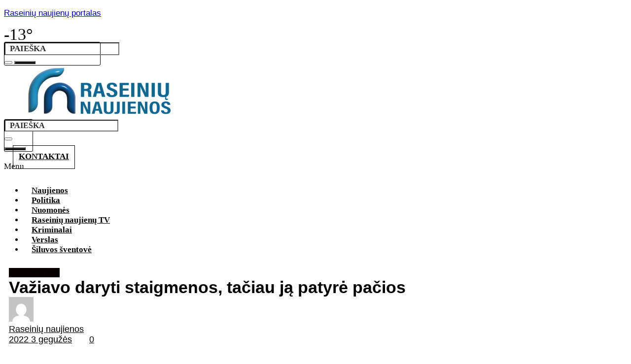

--- FILE ---
content_type: text/html; charset=UTF-8
request_url: https://raseiniunaujienos.lt/2022/05/03/vaziavo-daryti-staigmenos-taciau-ja-patyre-pacios/
body_size: 31861
content:
<!DOCTYPE html>
<html  xmlns="http://www.w3.org/1999/xhtml" prefix="" lang="lt-LT">
<head>
	<meta charset="UTF-8" />
	<meta name="viewport" content="width=device-width, initial-scale=1" />
	<link rel="profile" href="http://gmpg.org/xfn/11" />
	<link rel="pingback" href="https://raseiniunaujienos.lt/xmlrpc.php" />
	
<meta name="description" content="Prieš pora mėnesių į policijos gretas&nbsp; įsiliejusios Šiaulių apskrities policijos Raseinių komisariato tyrėja&nbsp; Rimantė Mockutė ir jos dvynė sesė Raimonda - Kauno apskrities vyriausiojo policijos komisariato tyrėja, vėlų balandžio..." />
<meta name="keywords" content="kriminalai" />
<meta property="og:site_name" content="Raseinių naujienų portalas" />
<meta property="og:type" content="article" />
<meta property="og:title" content="Važiavo daryti staigmenos, tačiau  ją patyrė pačios" />
<meta property="og:url" content="https://raseiniunaujienos.lt/2022/05/03/vaziavo-daryti-staigmenos-taciau-ja-patyre-pacios/" />
<meta property="og:description" content="Prieš pora mėnesių į policijos gretas&nbsp; įsiliejusios Šiaulių apskrities policijos Raseinių komisariato tyrėja&nbsp; Rimantė Mockutė ir jos dvynė sesė Raimonda - Kauno apskrities vyriausiojo policijos komisariato tyrėja, vėlų balandžio..." />
<meta property="og:locale" content="lt_LT" />
<meta property="og:updated_time" content="2022-05-03T10:29:17+03:00" />
<meta property="og:image" content="https://raseiniunaujienos.lt/wp-content/uploads/2022/05/Seses-scaled.jpg" />
<meta property="og:image:secure_url" content="https://raseiniunaujienos.lt/wp-content/uploads/2022/05/Seses-scaled.jpg" />
<meta property="og:image:width" content="2048" />
<meta property="og:image:height" content="1508" />
<meta property="og:image:type" content="image/jpeg" />
<meta property="og:video" content="https://youtube.com/v/A_-0GgeT784" />
<meta property="og:video:secure_url" content="https://youtube.com/v/A_-0GgeT784" />
<meta property="og:video:type" content="application/x-shockwave-flash" />
<meta property="og:video:width" content="640" />
<meta property="og:video:height" content="360" />
<meta property="article:published_time" content="2022-05-03T10:29:15+03:00" />
<meta property="article:modified_time" content="2022-05-03T10:29:17+03:00" />
<meta property="article:author" content="https://raseiniunaujienos.lt/author/ausra/" />
<meta property="article:publisher" content="https://www.facebook.com/raseiniunaujienos/" />
<meta property="article:section" content="Kriminalai" />
<meta property="article:tag" content="kriminalai" />
<meta name="twitter:card" content="summary" />
<meta name="twitter:title" content="Važiavo daryti staigmenos, tačiau  ją patyrė pačios" />
<meta name="twitter:description" content="Prieš pora mėnesių į policijos gretas&nbsp; įsiliejusios Šiaulių apskrities policijos Raseinių komisariato tyrėja&nbsp; Rimantė Mockutė ir jos dvynė sesė Raimonda - Kauno apskrities vyriausiojo policijos komisariato tyrėja, vėlų balandžio..." />
<meta name="twitter:image:src" content="https://raseiniunaujienos.lt/wp-content/uploads/2022/05/Seses-scaled.jpg" />
<meta name="twitter:image:width" content="2048" />
<meta name="twitter:image:height" content="1508" />
<meta name="dcterms:title" content="Važiavo daryti staigmenos, tačiau  ją patyrė pačios" />
<meta name="dcterms:identifier" content="https://raseiniunaujienos.lt/2022/05/03/vaziavo-daryti-staigmenos-taciau-ja-patyre-pacios/" />
<meta name="dcterms:creator" content="naujienos, Raseinių" />
<meta name="dcterms:created" content="2022-05-03T10:29:15+03:00" />
<meta name="dcterms:available" content="2022-05-03T10:29:15+03:00" />
<meta name="dcterms:modified" content="2022-05-03T10:29:17+03:00" />
<meta name="dcterms:description" content="Prieš pora mėnesių į policijos gretas&nbsp; įsiliejusios Šiaulių apskrities policijos Raseinių komisariato tyrėja&nbsp; Rimantė Mockutė ir jos dvynė sesė Raimonda - Kauno apskrities vyriausiojo policijos komisariato tyrėja, vėlų balandžio..." />
<meta name="dcterms:subject" content="kriminalai" />
<meta name="dcterms:language" content="lt-LT" />
<meta name="dcterms:publisher" content="https://raseiniunaujienos.lt/" />
<meta name="dcterms:rights" content="https://raseiniunaujienos.lt/" />
<meta name="dcterms:coverage" content="World" />
<meta name="dcterms:type" content="Text" />
<meta name="dcterms:format" content="text/html" />
<meta name="dcterms:hasPart" content="https://raseiniunaujienos.lt/2022/05/03/vaziavo-daryti-staigmenos-taciau-ja-patyre-pacios/seses-2/" />
<meta name="dcterms:hasPart" content="https://www.youtube.com/watch?v=A_-0GgeT784" />
<link rel="publisher" type="text/html" title="Raseinių naujienų portalas" href="https://raseiniunaujienos.lt/" />
<link rel="author" type="text/html" title="Raseinių naujienos" href="https://raseiniunaujienos.lt/author/ausra/" />

<title>Važiavo daryti staigmenos, tačiau  ją patyrė pačios &#8211; Raseinių naujienų portalas</title>
<meta name='robots' content='max-image-preview:large' />
	<style>img:is([sizes="auto" i], [sizes^="auto," i]) { contain-intrinsic-size: 3000px 1500px }</style>
	<link rel='dns-prefetch' href='//fonts.googleapis.com' />
<link rel="alternate" type="application/rss+xml" title="Raseinių naujienų portalas &raquo; Įrašų RSS srautas" href="https://raseiniunaujienos.lt/feed/" />
<link rel="alternate" type="application/rss+xml" title="Raseinių naujienų portalas &raquo; Komentarų RSS srautas" href="https://raseiniunaujienos.lt/comments/feed/" />
<link rel="alternate" type="application/rss+xml" title="Raseinių naujienų portalas &raquo; Įrašo „Važiavo daryti staigmenos, tačiau  ją patyrė pačios“ komentarų RSS srautas" href="https://raseiniunaujienos.lt/2022/05/03/vaziavo-daryti-staigmenos-taciau-ja-patyre-pacios/feed/" />
		<!-- This site uses the Google Analytics by MonsterInsights plugin v9.6.1 - Using Analytics tracking - https://www.monsterinsights.com/ -->
							<script src="//www.googletagmanager.com/gtag/js?id=G-PRVEXDV3XS"  data-cfasync="false" data-wpfc-render="false" async></script>
			<script data-cfasync="false" data-wpfc-render="false">
				var mi_version = '9.6.1';
				var mi_track_user = true;
				var mi_no_track_reason = '';
								var MonsterInsightsDefaultLocations = {"page_location":"https:\/\/raseiniunaujienos.lt\/2022\/05\/03\/vaziavo-daryti-staigmenos-taciau-ja-patyre-pacios\/"};
								if ( typeof MonsterInsightsPrivacyGuardFilter === 'function' ) {
					var MonsterInsightsLocations = (typeof MonsterInsightsExcludeQuery === 'object') ? MonsterInsightsPrivacyGuardFilter( MonsterInsightsExcludeQuery ) : MonsterInsightsPrivacyGuardFilter( MonsterInsightsDefaultLocations );
				} else {
					var MonsterInsightsLocations = (typeof MonsterInsightsExcludeQuery === 'object') ? MonsterInsightsExcludeQuery : MonsterInsightsDefaultLocations;
				}

								var disableStrs = [
										'ga-disable-G-PRVEXDV3XS',
									];

				/* Function to detect opted out users */
				function __gtagTrackerIsOptedOut() {
					for (var index = 0; index < disableStrs.length; index++) {
						if (document.cookie.indexOf(disableStrs[index] + '=true') > -1) {
							return true;
						}
					}

					return false;
				}

				/* Disable tracking if the opt-out cookie exists. */
				if (__gtagTrackerIsOptedOut()) {
					for (var index = 0; index < disableStrs.length; index++) {
						window[disableStrs[index]] = true;
					}
				}

				/* Opt-out function */
				function __gtagTrackerOptout() {
					for (var index = 0; index < disableStrs.length; index++) {
						document.cookie = disableStrs[index] + '=true; expires=Thu, 31 Dec 2099 23:59:59 UTC; path=/';
						window[disableStrs[index]] = true;
					}
				}

				if ('undefined' === typeof gaOptout) {
					function gaOptout() {
						__gtagTrackerOptout();
					}
				}
								window.dataLayer = window.dataLayer || [];

				window.MonsterInsightsDualTracker = {
					helpers: {},
					trackers: {},
				};
				if (mi_track_user) {
					function __gtagDataLayer() {
						dataLayer.push(arguments);
					}

					function __gtagTracker(type, name, parameters) {
						if (!parameters) {
							parameters = {};
						}

						if (parameters.send_to) {
							__gtagDataLayer.apply(null, arguments);
							return;
						}

						if (type === 'event') {
														parameters.send_to = monsterinsights_frontend.v4_id;
							var hookName = name;
							if (typeof parameters['event_category'] !== 'undefined') {
								hookName = parameters['event_category'] + ':' + name;
							}

							if (typeof MonsterInsightsDualTracker.trackers[hookName] !== 'undefined') {
								MonsterInsightsDualTracker.trackers[hookName](parameters);
							} else {
								__gtagDataLayer('event', name, parameters);
							}
							
						} else {
							__gtagDataLayer.apply(null, arguments);
						}
					}

					__gtagTracker('js', new Date());
					__gtagTracker('set', {
						'developer_id.dZGIzZG': true,
											});
					if ( MonsterInsightsLocations.page_location ) {
						__gtagTracker('set', MonsterInsightsLocations);
					}
										__gtagTracker('config', 'G-PRVEXDV3XS', {"forceSSL":"true","link_attribution":"true"} );
															window.gtag = __gtagTracker;										(function () {
						/* https://developers.google.com/analytics/devguides/collection/analyticsjs/ */
						/* ga and __gaTracker compatibility shim. */
						var noopfn = function () {
							return null;
						};
						var newtracker = function () {
							return new Tracker();
						};
						var Tracker = function () {
							return null;
						};
						var p = Tracker.prototype;
						p.get = noopfn;
						p.set = noopfn;
						p.send = function () {
							var args = Array.prototype.slice.call(arguments);
							args.unshift('send');
							__gaTracker.apply(null, args);
						};
						var __gaTracker = function () {
							var len = arguments.length;
							if (len === 0) {
								return;
							}
							var f = arguments[len - 1];
							if (typeof f !== 'object' || f === null || typeof f.hitCallback !== 'function') {
								if ('send' === arguments[0]) {
									var hitConverted, hitObject = false, action;
									if ('event' === arguments[1]) {
										if ('undefined' !== typeof arguments[3]) {
											hitObject = {
												'eventAction': arguments[3],
												'eventCategory': arguments[2],
												'eventLabel': arguments[4],
												'value': arguments[5] ? arguments[5] : 1,
											}
										}
									}
									if ('pageview' === arguments[1]) {
										if ('undefined' !== typeof arguments[2]) {
											hitObject = {
												'eventAction': 'page_view',
												'page_path': arguments[2],
											}
										}
									}
									if (typeof arguments[2] === 'object') {
										hitObject = arguments[2];
									}
									if (typeof arguments[5] === 'object') {
										Object.assign(hitObject, arguments[5]);
									}
									if ('undefined' !== typeof arguments[1].hitType) {
										hitObject = arguments[1];
										if ('pageview' === hitObject.hitType) {
											hitObject.eventAction = 'page_view';
										}
									}
									if (hitObject) {
										action = 'timing' === arguments[1].hitType ? 'timing_complete' : hitObject.eventAction;
										hitConverted = mapArgs(hitObject);
										__gtagTracker('event', action, hitConverted);
									}
								}
								return;
							}

							function mapArgs(args) {
								var arg, hit = {};
								var gaMap = {
									'eventCategory': 'event_category',
									'eventAction': 'event_action',
									'eventLabel': 'event_label',
									'eventValue': 'event_value',
									'nonInteraction': 'non_interaction',
									'timingCategory': 'event_category',
									'timingVar': 'name',
									'timingValue': 'value',
									'timingLabel': 'event_label',
									'page': 'page_path',
									'location': 'page_location',
									'title': 'page_title',
									'referrer' : 'page_referrer',
								};
								for (arg in args) {
																		if (!(!args.hasOwnProperty(arg) || !gaMap.hasOwnProperty(arg))) {
										hit[gaMap[arg]] = args[arg];
									} else {
										hit[arg] = args[arg];
									}
								}
								return hit;
							}

							try {
								f.hitCallback();
							} catch (ex) {
							}
						};
						__gaTracker.create = newtracker;
						__gaTracker.getByName = newtracker;
						__gaTracker.getAll = function () {
							return [];
						};
						__gaTracker.remove = noopfn;
						__gaTracker.loaded = true;
						window['__gaTracker'] = __gaTracker;
					})();
									} else {
										console.log("");
					(function () {
						function __gtagTracker() {
							return null;
						}

						window['__gtagTracker'] = __gtagTracker;
						window['gtag'] = __gtagTracker;
					})();
									}
			</script>
				<!-- / Google Analytics by MonsterInsights -->
		<script>
window._wpemojiSettings = {"baseUrl":"https:\/\/s.w.org\/images\/core\/emoji\/16.0.1\/72x72\/","ext":".png","svgUrl":"https:\/\/s.w.org\/images\/core\/emoji\/16.0.1\/svg\/","svgExt":".svg","source":{"concatemoji":"https:\/\/raseiniunaujienos.lt\/wp-includes\/js\/wp-emoji-release.min.js?ver=6.8.3"}};
/*! This file is auto-generated */
!function(s,n){var o,i,e;function c(e){try{var t={supportTests:e,timestamp:(new Date).valueOf()};sessionStorage.setItem(o,JSON.stringify(t))}catch(e){}}function p(e,t,n){e.clearRect(0,0,e.canvas.width,e.canvas.height),e.fillText(t,0,0);var t=new Uint32Array(e.getImageData(0,0,e.canvas.width,e.canvas.height).data),a=(e.clearRect(0,0,e.canvas.width,e.canvas.height),e.fillText(n,0,0),new Uint32Array(e.getImageData(0,0,e.canvas.width,e.canvas.height).data));return t.every(function(e,t){return e===a[t]})}function u(e,t){e.clearRect(0,0,e.canvas.width,e.canvas.height),e.fillText(t,0,0);for(var n=e.getImageData(16,16,1,1),a=0;a<n.data.length;a++)if(0!==n.data[a])return!1;return!0}function f(e,t,n,a){switch(t){case"flag":return n(e,"\ud83c\udff3\ufe0f\u200d\u26a7\ufe0f","\ud83c\udff3\ufe0f\u200b\u26a7\ufe0f")?!1:!n(e,"\ud83c\udde8\ud83c\uddf6","\ud83c\udde8\u200b\ud83c\uddf6")&&!n(e,"\ud83c\udff4\udb40\udc67\udb40\udc62\udb40\udc65\udb40\udc6e\udb40\udc67\udb40\udc7f","\ud83c\udff4\u200b\udb40\udc67\u200b\udb40\udc62\u200b\udb40\udc65\u200b\udb40\udc6e\u200b\udb40\udc67\u200b\udb40\udc7f");case"emoji":return!a(e,"\ud83e\udedf")}return!1}function g(e,t,n,a){var r="undefined"!=typeof WorkerGlobalScope&&self instanceof WorkerGlobalScope?new OffscreenCanvas(300,150):s.createElement("canvas"),o=r.getContext("2d",{willReadFrequently:!0}),i=(o.textBaseline="top",o.font="600 32px Arial",{});return e.forEach(function(e){i[e]=t(o,e,n,a)}),i}function t(e){var t=s.createElement("script");t.src=e,t.defer=!0,s.head.appendChild(t)}"undefined"!=typeof Promise&&(o="wpEmojiSettingsSupports",i=["flag","emoji"],n.supports={everything:!0,everythingExceptFlag:!0},e=new Promise(function(e){s.addEventListener("DOMContentLoaded",e,{once:!0})}),new Promise(function(t){var n=function(){try{var e=JSON.parse(sessionStorage.getItem(o));if("object"==typeof e&&"number"==typeof e.timestamp&&(new Date).valueOf()<e.timestamp+604800&&"object"==typeof e.supportTests)return e.supportTests}catch(e){}return null}();if(!n){if("undefined"!=typeof Worker&&"undefined"!=typeof OffscreenCanvas&&"undefined"!=typeof URL&&URL.createObjectURL&&"undefined"!=typeof Blob)try{var e="postMessage("+g.toString()+"("+[JSON.stringify(i),f.toString(),p.toString(),u.toString()].join(",")+"));",a=new Blob([e],{type:"text/javascript"}),r=new Worker(URL.createObjectURL(a),{name:"wpTestEmojiSupports"});return void(r.onmessage=function(e){c(n=e.data),r.terminate(),t(n)})}catch(e){}c(n=g(i,f,p,u))}t(n)}).then(function(e){for(var t in e)n.supports[t]=e[t],n.supports.everything=n.supports.everything&&n.supports[t],"flag"!==t&&(n.supports.everythingExceptFlag=n.supports.everythingExceptFlag&&n.supports[t]);n.supports.everythingExceptFlag=n.supports.everythingExceptFlag&&!n.supports.flag,n.DOMReady=!1,n.readyCallback=function(){n.DOMReady=!0}}).then(function(){return e}).then(function(){var e;n.supports.everything||(n.readyCallback(),(e=n.source||{}).concatemoji?t(e.concatemoji):e.wpemoji&&e.twemoji&&(t(e.twemoji),t(e.wpemoji)))}))}((window,document),window._wpemojiSettings);
</script>
<link rel='stylesheet' id='hfe-widgets-style-css' href='https://raseiniunaujienos.lt/wp-content/plugins/header-footer-elementor/inc/widgets-css/frontend.css?ver=2.4.4' media='all' />
<style id='wp-emoji-styles-inline-css'>

	img.wp-smiley, img.emoji {
		display: inline !important;
		border: none !important;
		box-shadow: none !important;
		height: 1em !important;
		width: 1em !important;
		margin: 0 0.07em !important;
		vertical-align: -0.1em !important;
		background: none !important;
		padding: 0 !important;
	}
</style>
<link rel='stylesheet' id='wp-block-library-css' href='https://raseiniunaujienos.lt/wp-includes/css/dist/block-library/style.min.css?ver=6.8.3' media='all' />
<style id='classic-theme-styles-inline-css'>
/*! This file is auto-generated */
.wp-block-button__link{color:#fff;background-color:#32373c;border-radius:9999px;box-shadow:none;text-decoration:none;padding:calc(.667em + 2px) calc(1.333em + 2px);font-size:1.125em}.wp-block-file__button{background:#32373c;color:#fff;text-decoration:none}
</style>
<style id='global-styles-inline-css'>
:root{--wp--preset--aspect-ratio--square: 1;--wp--preset--aspect-ratio--4-3: 4/3;--wp--preset--aspect-ratio--3-4: 3/4;--wp--preset--aspect-ratio--3-2: 3/2;--wp--preset--aspect-ratio--2-3: 2/3;--wp--preset--aspect-ratio--16-9: 16/9;--wp--preset--aspect-ratio--9-16: 9/16;--wp--preset--color--black: #000000;--wp--preset--color--cyan-bluish-gray: #abb8c3;--wp--preset--color--white: #ffffff;--wp--preset--color--pale-pink: #f78da7;--wp--preset--color--vivid-red: #cf2e2e;--wp--preset--color--luminous-vivid-orange: #ff6900;--wp--preset--color--luminous-vivid-amber: #fcb900;--wp--preset--color--light-green-cyan: #7bdcb5;--wp--preset--color--vivid-green-cyan: #00d084;--wp--preset--color--pale-cyan-blue: #8ed1fc;--wp--preset--color--vivid-cyan-blue: #0693e3;--wp--preset--color--vivid-purple: #9b51e0;--wp--preset--gradient--vivid-cyan-blue-to-vivid-purple: linear-gradient(135deg,rgba(6,147,227,1) 0%,rgb(155,81,224) 100%);--wp--preset--gradient--light-green-cyan-to-vivid-green-cyan: linear-gradient(135deg,rgb(122,220,180) 0%,rgb(0,208,130) 100%);--wp--preset--gradient--luminous-vivid-amber-to-luminous-vivid-orange: linear-gradient(135deg,rgba(252,185,0,1) 0%,rgba(255,105,0,1) 100%);--wp--preset--gradient--luminous-vivid-orange-to-vivid-red: linear-gradient(135deg,rgba(255,105,0,1) 0%,rgb(207,46,46) 100%);--wp--preset--gradient--very-light-gray-to-cyan-bluish-gray: linear-gradient(135deg,rgb(238,238,238) 0%,rgb(169,184,195) 100%);--wp--preset--gradient--cool-to-warm-spectrum: linear-gradient(135deg,rgb(74,234,220) 0%,rgb(151,120,209) 20%,rgb(207,42,186) 40%,rgb(238,44,130) 60%,rgb(251,105,98) 80%,rgb(254,248,76) 100%);--wp--preset--gradient--blush-light-purple: linear-gradient(135deg,rgb(255,206,236) 0%,rgb(152,150,240) 100%);--wp--preset--gradient--blush-bordeaux: linear-gradient(135deg,rgb(254,205,165) 0%,rgb(254,45,45) 50%,rgb(107,0,62) 100%);--wp--preset--gradient--luminous-dusk: linear-gradient(135deg,rgb(255,203,112) 0%,rgb(199,81,192) 50%,rgb(65,88,208) 100%);--wp--preset--gradient--pale-ocean: linear-gradient(135deg,rgb(255,245,203) 0%,rgb(182,227,212) 50%,rgb(51,167,181) 100%);--wp--preset--gradient--electric-grass: linear-gradient(135deg,rgb(202,248,128) 0%,rgb(113,206,126) 100%);--wp--preset--gradient--midnight: linear-gradient(135deg,rgb(2,3,129) 0%,rgb(40,116,252) 100%);--wp--preset--font-size--small: 13px;--wp--preset--font-size--medium: 20px;--wp--preset--font-size--large: 36px;--wp--preset--font-size--x-large: 42px;--wp--preset--spacing--20: 0.44rem;--wp--preset--spacing--30: 0.67rem;--wp--preset--spacing--40: 1rem;--wp--preset--spacing--50: 1.5rem;--wp--preset--spacing--60: 2.25rem;--wp--preset--spacing--70: 3.38rem;--wp--preset--spacing--80: 5.06rem;--wp--preset--shadow--natural: 6px 6px 9px rgba(0, 0, 0, 0.2);--wp--preset--shadow--deep: 12px 12px 50px rgba(0, 0, 0, 0.4);--wp--preset--shadow--sharp: 6px 6px 0px rgba(0, 0, 0, 0.2);--wp--preset--shadow--outlined: 6px 6px 0px -3px rgba(255, 255, 255, 1), 6px 6px rgba(0, 0, 0, 1);--wp--preset--shadow--crisp: 6px 6px 0px rgba(0, 0, 0, 1);}:where(.is-layout-flex){gap: 0.5em;}:where(.is-layout-grid){gap: 0.5em;}body .is-layout-flex{display: flex;}.is-layout-flex{flex-wrap: wrap;align-items: center;}.is-layout-flex > :is(*, div){margin: 0;}body .is-layout-grid{display: grid;}.is-layout-grid > :is(*, div){margin: 0;}:where(.wp-block-columns.is-layout-flex){gap: 2em;}:where(.wp-block-columns.is-layout-grid){gap: 2em;}:where(.wp-block-post-template.is-layout-flex){gap: 1.25em;}:where(.wp-block-post-template.is-layout-grid){gap: 1.25em;}.has-black-color{color: var(--wp--preset--color--black) !important;}.has-cyan-bluish-gray-color{color: var(--wp--preset--color--cyan-bluish-gray) !important;}.has-white-color{color: var(--wp--preset--color--white) !important;}.has-pale-pink-color{color: var(--wp--preset--color--pale-pink) !important;}.has-vivid-red-color{color: var(--wp--preset--color--vivid-red) !important;}.has-luminous-vivid-orange-color{color: var(--wp--preset--color--luminous-vivid-orange) !important;}.has-luminous-vivid-amber-color{color: var(--wp--preset--color--luminous-vivid-amber) !important;}.has-light-green-cyan-color{color: var(--wp--preset--color--light-green-cyan) !important;}.has-vivid-green-cyan-color{color: var(--wp--preset--color--vivid-green-cyan) !important;}.has-pale-cyan-blue-color{color: var(--wp--preset--color--pale-cyan-blue) !important;}.has-vivid-cyan-blue-color{color: var(--wp--preset--color--vivid-cyan-blue) !important;}.has-vivid-purple-color{color: var(--wp--preset--color--vivid-purple) !important;}.has-black-background-color{background-color: var(--wp--preset--color--black) !important;}.has-cyan-bluish-gray-background-color{background-color: var(--wp--preset--color--cyan-bluish-gray) !important;}.has-white-background-color{background-color: var(--wp--preset--color--white) !important;}.has-pale-pink-background-color{background-color: var(--wp--preset--color--pale-pink) !important;}.has-vivid-red-background-color{background-color: var(--wp--preset--color--vivid-red) !important;}.has-luminous-vivid-orange-background-color{background-color: var(--wp--preset--color--luminous-vivid-orange) !important;}.has-luminous-vivid-amber-background-color{background-color: var(--wp--preset--color--luminous-vivid-amber) !important;}.has-light-green-cyan-background-color{background-color: var(--wp--preset--color--light-green-cyan) !important;}.has-vivid-green-cyan-background-color{background-color: var(--wp--preset--color--vivid-green-cyan) !important;}.has-pale-cyan-blue-background-color{background-color: var(--wp--preset--color--pale-cyan-blue) !important;}.has-vivid-cyan-blue-background-color{background-color: var(--wp--preset--color--vivid-cyan-blue) !important;}.has-vivid-purple-background-color{background-color: var(--wp--preset--color--vivid-purple) !important;}.has-black-border-color{border-color: var(--wp--preset--color--black) !important;}.has-cyan-bluish-gray-border-color{border-color: var(--wp--preset--color--cyan-bluish-gray) !important;}.has-white-border-color{border-color: var(--wp--preset--color--white) !important;}.has-pale-pink-border-color{border-color: var(--wp--preset--color--pale-pink) !important;}.has-vivid-red-border-color{border-color: var(--wp--preset--color--vivid-red) !important;}.has-luminous-vivid-orange-border-color{border-color: var(--wp--preset--color--luminous-vivid-orange) !important;}.has-luminous-vivid-amber-border-color{border-color: var(--wp--preset--color--luminous-vivid-amber) !important;}.has-light-green-cyan-border-color{border-color: var(--wp--preset--color--light-green-cyan) !important;}.has-vivid-green-cyan-border-color{border-color: var(--wp--preset--color--vivid-green-cyan) !important;}.has-pale-cyan-blue-border-color{border-color: var(--wp--preset--color--pale-cyan-blue) !important;}.has-vivid-cyan-blue-border-color{border-color: var(--wp--preset--color--vivid-cyan-blue) !important;}.has-vivid-purple-border-color{border-color: var(--wp--preset--color--vivid-purple) !important;}.has-vivid-cyan-blue-to-vivid-purple-gradient-background{background: var(--wp--preset--gradient--vivid-cyan-blue-to-vivid-purple) !important;}.has-light-green-cyan-to-vivid-green-cyan-gradient-background{background: var(--wp--preset--gradient--light-green-cyan-to-vivid-green-cyan) !important;}.has-luminous-vivid-amber-to-luminous-vivid-orange-gradient-background{background: var(--wp--preset--gradient--luminous-vivid-amber-to-luminous-vivid-orange) !important;}.has-luminous-vivid-orange-to-vivid-red-gradient-background{background: var(--wp--preset--gradient--luminous-vivid-orange-to-vivid-red) !important;}.has-very-light-gray-to-cyan-bluish-gray-gradient-background{background: var(--wp--preset--gradient--very-light-gray-to-cyan-bluish-gray) !important;}.has-cool-to-warm-spectrum-gradient-background{background: var(--wp--preset--gradient--cool-to-warm-spectrum) !important;}.has-blush-light-purple-gradient-background{background: var(--wp--preset--gradient--blush-light-purple) !important;}.has-blush-bordeaux-gradient-background{background: var(--wp--preset--gradient--blush-bordeaux) !important;}.has-luminous-dusk-gradient-background{background: var(--wp--preset--gradient--luminous-dusk) !important;}.has-pale-ocean-gradient-background{background: var(--wp--preset--gradient--pale-ocean) !important;}.has-electric-grass-gradient-background{background: var(--wp--preset--gradient--electric-grass) !important;}.has-midnight-gradient-background{background: var(--wp--preset--gradient--midnight) !important;}.has-small-font-size{font-size: var(--wp--preset--font-size--small) !important;}.has-medium-font-size{font-size: var(--wp--preset--font-size--medium) !important;}.has-large-font-size{font-size: var(--wp--preset--font-size--large) !important;}.has-x-large-font-size{font-size: var(--wp--preset--font-size--x-large) !important;}
:where(.wp-block-post-template.is-layout-flex){gap: 1.25em;}:where(.wp-block-post-template.is-layout-grid){gap: 1.25em;}
:where(.wp-block-columns.is-layout-flex){gap: 2em;}:where(.wp-block-columns.is-layout-grid){gap: 2em;}
:root :where(.wp-block-pullquote){font-size: 1.5em;line-height: 1.6;}
</style>
<link rel='stylesheet' id='simply-gallery-block-frontend-css' href='https://raseiniunaujienos.lt/wp-content/plugins/simply-gallery-block/blocks/pgc_sgb.min.style.css?ver=3.2.7' media='all' />
<link rel='stylesheet' id='pgc-simply-gallery-plugin-lightbox-style-css' href='https://raseiniunaujienos.lt/wp-content/plugins/simply-gallery-block/plugins/pgc_sgb_lightbox.min.style.css?ver=3.2.7' media='all' />
<link rel='stylesheet' id='cptch_stylesheet-css' href='https://raseiniunaujienos.lt/wp-content/plugins/captcha/css/front_end_style.css?ver=4.4.5' media='all' />
<link rel='stylesheet' id='dashicons-css' href='https://raseiniunaujienos.lt/wp-includes/css/dashicons.min.css?ver=6.8.3' media='all' />
<link rel='stylesheet' id='cptch_desktop_style-css' href='https://raseiniunaujienos.lt/wp-content/plugins/captcha/css/desktop_style.css?ver=4.4.5' media='all' />
<link rel='stylesheet' id='contact-form-7-css' href='https://raseiniunaujienos.lt/wp-content/plugins/contact-form-7/includes/css/styles.css?ver=6.1' media='all' />
<link rel='stylesheet' id='fvp-frontend-css' href='https://raseiniunaujienos.lt/wp-content/plugins/featured-video-plus/styles/frontend.css?ver=2.3.3' media='all' />
<link rel='stylesheet' id='m1mw-css' href='https://raseiniunaujienos.lt/wp-content/plugins/m1miniweather/css/weather-icons.min.css?ver=6.8.3' media='all' />
<link rel='stylesheet' id='style-css' href='https://raseiniunaujienos.lt/wp-content/plugins/most-popular-post/style/style.css?ver=6.8.3' media='all' />
<link rel='stylesheet' id='yop-public-css' href='https://raseiniunaujienos.lt/wp-content/plugins/yop-poll/public/assets/css/yop-poll-public-6.5.37.css?ver=6.8.3' media='all' />
<link rel='stylesheet' id='hfe-style-css' href='https://raseiniunaujienos.lt/wp-content/plugins/header-footer-elementor/assets/css/header-footer-elementor.css?ver=2.4.4' media='all' />
<link rel='stylesheet' id='elementor-icons-css' href='https://raseiniunaujienos.lt/wp-content/plugins/elementor/assets/lib/eicons/css/elementor-icons.min.css?ver=5.43.0' media='all' />
<link rel='stylesheet' id='elementor-frontend-css' href='https://raseiniunaujienos.lt/wp-content/plugins/elementor/assets/css/frontend.min.css?ver=3.30.2' media='all' />
<link rel='stylesheet' id='elementor-post-31388-css' href='https://raseiniunaujienos.lt/wp-content/uploads/elementor/css/post-31388.css?ver=1752747572' media='all' />
<link rel='stylesheet' id='lae-animate-css' href='https://raseiniunaujienos.lt/wp-content/plugins/addons-for-elementor/assets/css/lib/animate.css?ver=8.3.7' media='all' />
<link rel='stylesheet' id='lae-sliders-styles-css' href='https://raseiniunaujienos.lt/wp-content/plugins/addons-for-elementor/assets/css/lib/sliders.min.css?ver=8.3.7' media='all' />
<link rel='stylesheet' id='lae-icomoon-styles-css' href='https://raseiniunaujienos.lt/wp-content/plugins/addons-for-elementor/assets/css/icomoon.css?ver=8.3.7' media='all' />
<link rel='stylesheet' id='lae-frontend-styles-css' href='https://raseiniunaujienos.lt/wp-content/plugins/addons-for-elementor/assets/css/lae-frontend.css?ver=8.3.7' media='all' />
<link rel='stylesheet' id='lae-grid-styles-css' href='https://raseiniunaujienos.lt/wp-content/plugins/addons-for-elementor/assets/css/lae-grid.css?ver=8.3.7' media='all' />
<link rel='stylesheet' id='lae-widgets-styles-css' href='https://raseiniunaujienos.lt/wp-content/plugins/addons-for-elementor/assets/css/widgets/lae-widgets.min.css?ver=8.3.7' media='all' />
<link rel='stylesheet' id='post-grid-elementor-addon-main-css' href='https://raseiniunaujienos.lt/wp-content/plugins/post-grid-elementor-addon/assets/css/main.css?ver=6.8.3' media='all' />
<link rel='stylesheet' id='font-awesome-5-all-css' href='https://raseiniunaujienos.lt/wp-content/plugins/elementor/assets/lib/font-awesome/css/all.min.css?ver=3.30.2' media='all' />
<link rel='stylesheet' id='font-awesome-4-shim-css' href='https://raseiniunaujienos.lt/wp-content/plugins/elementor/assets/lib/font-awesome/css/v4-shims.min.css?ver=3.30.2' media='all' />
<link rel='stylesheet' id='elementor-post-28981-css' href='https://raseiniunaujienos.lt/wp-content/uploads/elementor/css/post-28981.css?ver=1752747573' media='all' />
<link rel='stylesheet' id='elementor-post-29876-css' href='https://raseiniunaujienos.lt/wp-content/uploads/elementor/css/post-29876.css?ver=1752747573' media='all' />
<link rel='stylesheet' id='ultra-seven-fonts-css' href='//fonts.googleapis.com/css?family=Taviraj%3Aital%2Cwght%400%2C300%3B0%2C400%3B0%2C500%3B0%2C600%3B0%2C700%3B0%2C800%3B0%2C900%3B1%2C300%3B1%2C400%3B1%2C500%3B1%2C600%3B1%2C700%3B1%2C800%3B1%2C900%7CSource+Sans+Pro&#038;display=swap&#038;ver=6.8.3' media='all' />
<link rel='stylesheet' id='ultra_parent_style-css' href='https://raseiniunaujienos.lt/wp-content/themes/ultra-seven/style.css?ver=6.8.3' media='all' />
<style id='ultra_parent_style-inline-css'>
  #loading18 .object {
    background: #0a0000  }

  
</style>
<link rel='stylesheet' id='font-awesome-css' href='https://raseiniunaujienos.lt/wp-content/plugins/elementor/assets/lib/font-awesome/css/font-awesome.min.css?ver=4.7.0' media='all' />
<link rel='stylesheet' id='animate-css' href='https://raseiniunaujienos.lt/wp-content/themes/ultra-seven/assets/library/wow/animate.css?ver=6.8.3' media='all' />
<link rel='stylesheet' id='ultra-keyboard-links-css' href='https://raseiniunaujienos.lt/wp-content/themes/ultra-seven/assets/css/keyboard-links.css?ver=6.8.3' media='all' />
<link rel='stylesheet' id='ultra_seven-style-css' href='https://raseiniunaujienos.lt/wp-content/themes/ultra-news/style.css?ver=6.8.3' media='all' />
<style id='ultra_seven-style-inline-css'>

	a:hover, .ultra-top-header .top-left ul li a:hover,
    .ultra-top-header .top-right ul li a:hover, .top-header-three.ultra-top-header .top-left ul li a:hover, 
    .top-header-three.ultra-top-header .top-right ul li a:hover, .ultra-block-wrapper .block-header .multi-cat-tabs2 ul li.active a,
    .ultra-block-wrapper .block-header .multi-cat-tabs1 ul li.active a, .ultra-block-wrapper .single-post .post-content-wrapper .post-content a.block-list-more:hover,
    a.ultra-archive-more:hover, .ultra-block-wrapper.grid-post-list.layout-3 .post-content-wrapper h3 a:hover, .site-footer .ultra-bottom-footer .footer-right ul.menu li a:hover, .site-footer .ultra-middle-footer .footer-social ul li a:hover,
    .ultra-block-wrapper.latest-posts .single-post-large .post-content-wrapper h3 a:hover, .ultra-block-wrapper.woo-tab-slider .ultra-tabs ul li.active a,
    .ultra-block-wrapper.video-cat-tab .single-post .post-content-wrapper h3 a:hover, .ultra-block-wrapper.video-cat-tab .single-post .post-caption-wrapper .post-meta span > a:hover,
    .ultra-block-wrapper.video-cat-tab .single-post .post-content-wrapper .post-meta span > a:hover, .widget_ultra_seven_posts_list .post-list-wraper.layout-1 .single-post .post-caption h3 a:hover,
	.widget_ultra_seven_posts_list .post-list-wraper.layout-1 .single-post .post-caption .post-meta span a:hover, .widget_ultra_seven_posts_list .ul-posts a:hover,
	a.loadmore:hover, .ultra-block-wrapper.post-slider .post-caption h3 a:hover, .widget_ultra_seven_post_timeline li:hover .ultra-article-wrapper .post-meta a, .star-review-wrapper .star-value, .woocommerce-MyAccount-content p a,
	.site-header.layout-three .main-navigation > ul > li.current-menu-item > a,
	.site-header.layout-two .main-navigation > ul > li.current-menu-item > a, .site-header.layout-one .main-navigation > ul > li.current-menu-item > a,
	.site-header.layout-one .main-navigation > ul > li:hover > a,
	.site-header.layout-two .main-navigation > ul > li:hover > a, .ultra-bread-home,.related.products h2, .comments-area .submit:hover,
	.comments-area .comment-reply-link:hover, .post-tag span.tags-links a:hover, .single_post_pagination_wrapper .next-link .next-text h4 a:hover,
	.single_post_pagination_wrapper .prev-link .prev-text h4 a:hover, .post-review-wrapper .section-title, .post-review-wrapper .total-reivew-wrapper .stars-count, 
	.post-review-wrapper .stars-review-wrapper .review-featured-wrap .stars-count, .single_post_pagination_wrapper .prev-link .prev-text h4 a:hover:before,
	.single_post_pagination_wrapper .next-link .next-text h4 a:hover:after,
    .site-footer .ultra-bottom-footer .footer-left a:hover {
		color: #0a0000;
	}
	.site-header .nav-search-wrap .search-container, .side-menu-wrapper, .ultra-block-wrapper .block-header, .ultra-block-wrapper .single-post .post-content-wrapper .post-content a.block-list-more,
	a.ultra-archive-more, .ultra-block-wrapper .ultra-num-pag .page-numbers.current, .post-review-wrapper .points-review-wrapper, .post-review-wrapper .percent-review-wrapper, .post-review-wrapper .stars-review-wrapper,
	.post-review-wrapper .summary-wrapper .total-reivew-wrapper, .ultra-block-wrapper .ultra-num-pag .page-numbers:hover, .widget_ultra_seven_posts_list .ul-posts a, .widget_tag_cloud a:hover,
	a.loadmore, .ultra-about.layout1 .about-img, .ultra-about.layout2 .about-img, .widget_ultra_seven_authors_list .user-image, .widget_ultra_seven_post_timeline li:hover .ultra-article-wrapper .post-meta:before, blockquote,
	.widget_ultra_seven_contact_info .ultra-contact-info > div:hover span i, .ultra-bread-home, .ultra-related-wrapper.slide .related-title, .related.products h2, #check-also-box, .comments-area .submit,
	.comments-area .comment-reply-link, .woocommerce-MyAccount-navigation ul li a, .woocommerce-MyAccount-content, .ultra-block-wrapper .ultra-num-pag .page-numbers.current, .ultra-block-wrapper .ultra-num-pag .page-numbers:hover, .nav-links span.current, .nav-links a:hover,
	.ultra_tagline_box.ultra-left-border-box, .ultra_tagline_box.ultra-top-border-box, .ultra_tagline_box.ultra-all-border-box, .ultra_toggle {
		border-color: #0a0000;
	}
	.site-header .nav-search-wrap .search-container .search-form .search-submit, .site-header.layout-two .ticker-block .ticker-title, h2.widget-title.style1:before,
	.ultra-main-slider .slider-caption .cat-wrap .cat-links, .ultra-top-header .ultra-date,
	.ultra-block-wrapper .block-header .header, .ultra-block-wrapper .single-post .post-content-wrapper .post-content a.block-list-more,
	a.ultra-archive-more, .ultra-block-wrapper.grid-post-list.layout-3 .single-post .post-thumb .cat-links, .ultra-block-wrapper .ultra-num-pag .page-numbers.current,
	.ultra-block-wrapper .ultra-num-pag .page-numbers:hover, .ultra-block-wrapper.youtube-video .video-list-wrapper .video-controls, .ultra-block-wrapper.youtube-video .video-list-wrapper .single-list-wrapper .list-thumb.now-playing:before,
	h2.widget-title:before, .widget_ultra_social_counters .ultra-social-followers.theme1 li a i,
	.widget_ultra_social_counters .ultra-social-followers.theme2 li, .widget_tag_cloud a:hover,
	.widget_ultra_social_counters .ultra-social-followers.theme3 li, .widget_calendar caption, .cat-links, .widget_ultra_seven_posts_list .ul-posts a,
	a.loadmore, .widget_ultra_seven_post_timeline li:hover .ultra-article-wrapper .post-meta:before, .widget_ultra_social_icons .ultra-social-icons li,
	.content-area .single-share ul li, .widget_ultra_seven_widget_tabs .widget-tabs-title-container ul li.active, .ultra-block-wrapper .ultra-num-pag .page-numbers.current, .ultra-block-wrapper .ultra-num-pag .page-numbers:hover, .nav-links span.current, .nav-links a:hover,
	.widget_ultra_seven_widget_tabs .widget-tabs-title-container ul li:hover, .form_drop_down .form_wrapper_body .button, .archive .page-title:before,
	.widget_ultra_seven_category_tabbed ul.ultra-cat-tabs li.active, #ultra-go-top,
	.widget_ultra_seven_category_tabbed ul.ultra-cat-tabs li:hover, .widget_search .search-form .search-submit, .widget_ultra_seven_contact_info .ultra-contact-info > div:hover span i,
	#check-also-box #check-also-close, .comments-area .submit, .post-tag span.tag-title, .post-review-wrapper .percent-review-wrapper .percent-rating-bar-wrap div, .post-review-wrapper .points-review-wrapper .percent-rating-bar-wrap div,
	.comments-area .comment-reply-link, .woocommerce-mini-cart__buttons a, .ultra-main-slider .custom .slider-caption:before, .ultra-main-slider .custom .slider-btn:hover, .cart-count, .error-404 .search-submit, .woocommerce.widget_price_filter button[type="submit"], .woocommerce #respond input#submit.alt, .woocommerce a.button.alt, .woocommerce button.button.alt, .woocommerce input.button.alt, .woocommerce #respond input#submit, .woocommerce a.button, .woocommerce button.button, .woocommerce input.button, .woocommerce #respond input#submit.alt:hover, .woocommerce a.button.alt:hover, .woocommerce button.button.alt:hover, .woocommerce input.button.alt:hover, .woocommerce #respond input#submit:hover, .woocommerce a.button:hover, .woocommerce button.button:hover, .woocommerce input.button:hover, .widget_search .search-form .search-submit, .woocommerce-product-search button[type="submit"], .error-404 .search-submit, .woocommerce-MyAccount-navigation ul li.is-active a, .woocommerce-MyAccount-navigation ul li:hover a, .woocommerce .widget_price_filter .ui-slider .ui-slider-range, h2.widget-title.style1 span.title, .block-header.style3 .header:after, .social-shortcode a, .ultra_tagline_box.ultra-bg-box, .ultra-team .member-social-group a, .horizontal .ultra_tab_group .tab-title.active, .horizontal .ultra_tab_group .tab-title.hover, .vertical .ultra_tab_group .tab-title.active, .vertical .ultra_tab_group .tab-title.hover, .ultra_toggle .ultra_toggle_title, #loading1 .object {
		background: #0a0000;
	}
	@media (max-width: 768px) {
		.ultra-block-wrapper .block-header.style2 .header,
		.ultra-block-wrapper .block-header.style3 .header {	
			background: #0a0000;
		}
    }
	.ultra-block-wrapper .block-header .header:before, h2.widget-title.style1 span.title:before{
		border-color: transparent transparent transparent #0a0000;
	}
	
	.ultra-top-header, .top-header-three.ultra-top-header{
		background: #000;
	}
	.ultra-top-header .top-left ul li a, .ultra-top-header .top-right ul li a{
		color: #fff;
	}
	.site-header.layout-two .nav-search-wrap, .site-header.layout-three .ultra-menu{
		background: #fff;
	}
	.site-header.layout-two .main-navigation > ul > li > a, .side-menu-wrap i, .index-icon a, .main-navigation ul li.menu-item-has-children > a:before, .main-navigation ul > li.menu-item-has-children > a:before, .ultra-search i, .site-header.layout-three .main-navigation > ul > li > a{
		color: #000;
	}
	.site-header.layout-two .main-navigation ul li.current-menu-item > a, .site-header.layout-two .main-navigation ul li > a:hover, .site-header.layout-three .main-navigation > ul > li.current-menu-item > a, .site-header.layout-three .main-navigation > ul > li > a:hover{
		color: #1e73be;
	}
	.ultra-container{ max-width: 1170px; }
</style>
<link rel='stylesheet' id='ultra-responsive-css-css' href='https://raseiniunaujienos.lt/wp-content/themes/ultra-seven/assets/css/responsive.css?ver=6.8.3' media='all' />
<link rel='stylesheet' id='heateor-sc-frontend-css-css' href='https://raseiniunaujienos.lt/wp-content/plugins/heateor-social-comments/css/front.css?ver=1.6.3' media='all' />
<link rel='stylesheet' id='wpdiscuz-frontend-css-css' href='https://raseiniunaujienos.lt/wp-content/plugins/wpdiscuz/themes/default/style.css?ver=7.6.33' media='all' />
<style id='wpdiscuz-frontend-css-inline-css'>
 #wpdcom .wpd-blog-administrator .wpd-comment-label{color:#ffffff;background-color:#06c6dc;border:none}#wpdcom .wpd-blog-administrator .wpd-comment-author, #wpdcom .wpd-blog-administrator .wpd-comment-author a{color:#06c6dc}#wpdcom.wpd-layout-1 .wpd-comment .wpd-blog-administrator .wpd-avatar img{border-color:#06c6dc}#wpdcom.wpd-layout-2 .wpd-comment.wpd-reply .wpd-comment-wrap.wpd-blog-administrator{border-left:3px solid #06c6dc}#wpdcom.wpd-layout-2 .wpd-comment .wpd-blog-administrator .wpd-avatar img{border-bottom-color:#06c6dc}#wpdcom.wpd-layout-3 .wpd-blog-administrator .wpd-comment-subheader{border-top:1px dashed #06c6dc}#wpdcom.wpd-layout-3 .wpd-reply .wpd-blog-administrator .wpd-comment-right{border-left:1px solid #06c6dc}#wpdcom .wpd-blog-editor .wpd-comment-label{color:#ffffff;background-color:#06c6dc;border:none}#wpdcom .wpd-blog-editor .wpd-comment-author, #wpdcom .wpd-blog-editor .wpd-comment-author a{color:#06c6dc}#wpdcom.wpd-layout-1 .wpd-comment .wpd-blog-editor .wpd-avatar img{border-color:#06c6dc}#wpdcom.wpd-layout-2 .wpd-comment.wpd-reply .wpd-comment-wrap.wpd-blog-editor{border-left:3px solid #06c6dc}#wpdcom.wpd-layout-2 .wpd-comment .wpd-blog-editor .wpd-avatar img{border-bottom-color:#06c6dc}#wpdcom.wpd-layout-3 .wpd-blog-editor .wpd-comment-subheader{border-top:1px dashed #06c6dc}#wpdcom.wpd-layout-3 .wpd-reply .wpd-blog-editor .wpd-comment-right{border-left:1px solid #06c6dc}#wpdcom .wpd-blog-author .wpd-comment-label{color:#ffffff;background-color:#06c6dc;border:none}#wpdcom .wpd-blog-author .wpd-comment-author, #wpdcom .wpd-blog-author .wpd-comment-author a{color:#06c6dc}#wpdcom.wpd-layout-1 .wpd-comment .wpd-blog-author .wpd-avatar img{border-color:#06c6dc}#wpdcom.wpd-layout-2 .wpd-comment .wpd-blog-author .wpd-avatar img{border-bottom-color:#06c6dc}#wpdcom.wpd-layout-3 .wpd-blog-author .wpd-comment-subheader{border-top:1px dashed #06c6dc}#wpdcom.wpd-layout-3 .wpd-reply .wpd-blog-author .wpd-comment-right{border-left:1px solid #06c6dc}#wpdcom .wpd-blog-contributor .wpd-comment-label{color:#ffffff;background-color:#06c6dc;border:none}#wpdcom .wpd-blog-contributor .wpd-comment-author, #wpdcom .wpd-blog-contributor .wpd-comment-author a{color:#06c6dc}#wpdcom.wpd-layout-1 .wpd-comment .wpd-blog-contributor .wpd-avatar img{border-color:#06c6dc}#wpdcom.wpd-layout-2 .wpd-comment .wpd-blog-contributor .wpd-avatar img{border-bottom-color:#06c6dc}#wpdcom.wpd-layout-3 .wpd-blog-contributor .wpd-comment-subheader{border-top:1px dashed #06c6dc}#wpdcom.wpd-layout-3 .wpd-reply .wpd-blog-contributor .wpd-comment-right{border-left:1px solid #06c6dc}#wpdcom .wpd-blog-subscriber .wpd-comment-label{color:#ffffff;background-color:#06c6dc;border:none}#wpdcom .wpd-blog-subscriber .wpd-comment-author, #wpdcom .wpd-blog-subscriber .wpd-comment-author a{color:#06c6dc}#wpdcom.wpd-layout-2 .wpd-comment .wpd-blog-subscriber .wpd-avatar img{border-bottom-color:#06c6dc}#wpdcom.wpd-layout-3 .wpd-blog-subscriber .wpd-comment-subheader{border-top:1px dashed #06c6dc}#wpdcom .wpd-blog-translator .wpd-comment-label{color:#ffffff;background-color:#06c6dc;border:none}#wpdcom .wpd-blog-translator .wpd-comment-author, #wpdcom .wpd-blog-translator .wpd-comment-author a{color:#06c6dc}#wpdcom.wpd-layout-1 .wpd-comment .wpd-blog-translator .wpd-avatar img{border-color:#06c6dc}#wpdcom.wpd-layout-2 .wpd-comment .wpd-blog-translator .wpd-avatar img{border-bottom-color:#06c6dc}#wpdcom.wpd-layout-3 .wpd-blog-translator .wpd-comment-subheader{border-top:1px dashed #06c6dc}#wpdcom.wpd-layout-3 .wpd-reply .wpd-blog-translator .wpd-comment-right{border-left:1px solid #06c6dc}#wpdcom .wpd-blog-rtcl_manager .wpd-comment-label{color:#ffffff;background-color:#00B38F;border:none}#wpdcom .wpd-blog-rtcl_manager .wpd-comment-author, #wpdcom .wpd-blog-rtcl_manager .wpd-comment-author a{color:#00B38F}#wpdcom.wpd-layout-1 .wpd-comment .wpd-blog-rtcl_manager .wpd-avatar img{border-color:#00B38F}#wpdcom.wpd-layout-2 .wpd-comment .wpd-blog-rtcl_manager .wpd-avatar img{border-bottom-color:#00B38F}#wpdcom.wpd-layout-3 .wpd-blog-rtcl_manager .wpd-comment-subheader{border-top:1px dashed #00B38F}#wpdcom.wpd-layout-3 .wpd-reply .wpd-blog-rtcl_manager .wpd-comment-right{border-left:1px solid #00B38F}#wpdcom .wpd-blog-post_author .wpd-comment-label{color:#ffffff;background-color:#06c6dc;border:none}#wpdcom .wpd-blog-post_author .wpd-comment-author, #wpdcom .wpd-blog-post_author .wpd-comment-author a{color:#06c6dc}#wpdcom .wpd-blog-post_author .wpd-avatar img{border-color:#06c6dc}#wpdcom.wpd-layout-1 .wpd-comment .wpd-blog-post_author .wpd-avatar img{border-color:#06c6dc}#wpdcom.wpd-layout-2 .wpd-comment.wpd-reply .wpd-comment-wrap.wpd-blog-post_author{border-left:3px solid #06c6dc}#wpdcom.wpd-layout-2 .wpd-comment .wpd-blog-post_author .wpd-avatar img{border-bottom-color:#06c6dc}#wpdcom.wpd-layout-3 .wpd-blog-post_author .wpd-comment-subheader{border-top:1px dashed #06c6dc}#wpdcom.wpd-layout-3 .wpd-reply .wpd-blog-post_author .wpd-comment-right{border-left:1px solid #06c6dc}#wpdcom .wpd-blog-guest .wpd-comment-label{color:#ffffff;background-color:#06c6dc;border:none}#wpdcom .wpd-blog-guest .wpd-comment-author, #wpdcom .wpd-blog-guest .wpd-comment-author a{color:#06c6dc}#wpdcom.wpd-layout-3 .wpd-blog-guest .wpd-comment-subheader{border-top:1px dashed #06c6dc}#comments, #respond, .comments-area, #wpdcom{}#wpdcom .ql-editor > *{color:#777777}#wpdcom .ql-editor::before{}#wpdcom .ql-toolbar{border:1px solid #DDDDDD;border-top:none}#wpdcom .ql-container{border:1px solid #DDDDDD;border-bottom:none}#wpdcom .wpd-form-row .wpdiscuz-item input[type="text"], #wpdcom .wpd-form-row .wpdiscuz-item input[type="email"], #wpdcom .wpd-form-row .wpdiscuz-item input[type="url"], #wpdcom .wpd-form-row .wpdiscuz-item input[type="color"], #wpdcom .wpd-form-row .wpdiscuz-item input[type="date"], #wpdcom .wpd-form-row .wpdiscuz-item input[type="datetime"], #wpdcom .wpd-form-row .wpdiscuz-item input[type="datetime-local"], #wpdcom .wpd-form-row .wpdiscuz-item input[type="month"], #wpdcom .wpd-form-row .wpdiscuz-item input[type="number"], #wpdcom .wpd-form-row .wpdiscuz-item input[type="time"], #wpdcom textarea, #wpdcom select{border:1px solid #DDDDDD;color:#777777}#wpdcom .wpd-form-row .wpdiscuz-item textarea{border:1px solid #DDDDDD}#wpdcom input::placeholder, #wpdcom textarea::placeholder, #wpdcom input::-moz-placeholder, #wpdcom textarea::-webkit-input-placeholder{}#wpdcom .wpd-comment-text{color:#777777}#wpdcom .wpd-thread-head .wpd-thread-info{border-bottom:2px solid #06c6dc}#wpdcom .wpd-thread-head .wpd-thread-info.wpd-reviews-tab svg{fill:#06c6dc}#wpdcom .wpd-thread-head .wpdiscuz-user-settings{border-bottom:2px solid #06c6dc}#wpdcom .wpd-thread-head .wpdiscuz-user-settings:hover{color:#06c6dc}#wpdcom .wpd-comment .wpd-follow-link:hover{color:#06c6dc}#wpdcom .wpd-comment-status .wpd-sticky{color:#06c6dc}#wpdcom .wpd-thread-filter .wpdf-active{color:#06c6dc;border-bottom-color:#06c6dc}#wpdcom .wpd-comment-info-bar{border:1px dashed #38d2e3;background:#e7fafc}#wpdcom .wpd-comment-info-bar .wpd-current-view i{color:#06c6dc}#wpdcom .wpd-filter-view-all:hover{background:#06c6dc}#wpdcom .wpdiscuz-item .wpdiscuz-rating > label{color:#DDDDDD}#wpdcom .wpdiscuz-item .wpdiscuz-rating:not(:checked) > label:hover, .wpdiscuz-rating:not(:checked) > label:hover ~ label{}#wpdcom .wpdiscuz-item .wpdiscuz-rating > input ~ label:hover, #wpdcom .wpdiscuz-item .wpdiscuz-rating > input:not(:checked) ~ label:hover ~ label, #wpdcom .wpdiscuz-item .wpdiscuz-rating > input:not(:checked) ~ label:hover ~ label{color:#FFED85}#wpdcom .wpdiscuz-item .wpdiscuz-rating > input:checked ~ label:hover, #wpdcom .wpdiscuz-item .wpdiscuz-rating > input:checked ~ label:hover, #wpdcom .wpdiscuz-item .wpdiscuz-rating > label:hover ~ input:checked ~ label, #wpdcom .wpdiscuz-item .wpdiscuz-rating > input:checked + label:hover ~ label, #wpdcom .wpdiscuz-item .wpdiscuz-rating > input:checked ~ label:hover ~ label, .wpd-custom-field .wcf-active-star, #wpdcom .wpdiscuz-item .wpdiscuz-rating > input:checked ~ label{color:#FFD700}#wpd-post-rating .wpd-rating-wrap .wpd-rating-stars svg .wpd-star{fill:#DDDDDD}#wpd-post-rating .wpd-rating-wrap .wpd-rating-stars svg .wpd-active{fill:#FFD700}#wpd-post-rating .wpd-rating-wrap .wpd-rate-starts svg .wpd-star{fill:#DDDDDD}#wpd-post-rating .wpd-rating-wrap .wpd-rate-starts:hover svg .wpd-star{fill:#FFED85}#wpd-post-rating.wpd-not-rated .wpd-rating-wrap .wpd-rate-starts svg:hover ~ svg .wpd-star{fill:#DDDDDD}.wpdiscuz-post-rating-wrap .wpd-rating .wpd-rating-wrap .wpd-rating-stars svg .wpd-star{fill:#DDDDDD}.wpdiscuz-post-rating-wrap .wpd-rating .wpd-rating-wrap .wpd-rating-stars svg .wpd-active{fill:#FFD700}#wpdcom .wpd-comment .wpd-follow-active{color:#ff7a00}#wpdcom .page-numbers{color:#555;border:#555 1px solid}#wpdcom span.current{background:#555}#wpdcom.wpd-layout-1 .wpd-new-loaded-comment > .wpd-comment-wrap > .wpd-comment-right{background:#FFFAD6}#wpdcom.wpd-layout-2 .wpd-new-loaded-comment.wpd-comment > .wpd-comment-wrap > .wpd-comment-right{background:#FFFAD6}#wpdcom.wpd-layout-2 .wpd-new-loaded-comment.wpd-comment.wpd-reply > .wpd-comment-wrap > .wpd-comment-right{background:transparent}#wpdcom.wpd-layout-2 .wpd-new-loaded-comment.wpd-comment.wpd-reply > .wpd-comment-wrap{background:#FFFAD6}#wpdcom.wpd-layout-3 .wpd-new-loaded-comment.wpd-comment > .wpd-comment-wrap > .wpd-comment-right{background:#FFFAD6}#wpdcom .wpd-follow:hover i, #wpdcom .wpd-unfollow:hover i, #wpdcom .wpd-comment .wpd-follow-active:hover i{color:#06c6dc}#wpdcom .wpdiscuz-readmore{cursor:pointer;color:#06c6dc}.wpd-custom-field .wcf-pasiv-star, #wpcomm .wpdiscuz-item .wpdiscuz-rating > label{color:#DDDDDD}.wpd-wrapper .wpd-list-item.wpd-active{border-top:3px solid #06c6dc}#wpdcom.wpd-layout-2 .wpd-comment.wpd-reply.wpd-unapproved-comment .wpd-comment-wrap{border-left:3px solid #FFFAD6}#wpdcom.wpd-layout-3 .wpd-comment.wpd-reply.wpd-unapproved-comment .wpd-comment-right{border-left:1px solid #FFFAD6}#wpdcom .wpd-prim-button{background-color:#06c6dc;color:#FFFFFF}#wpdcom .wpd_label__check i.wpdicon-on{color:#06c6dc;border:1px solid #83e3ee}#wpd-bubble-wrapper #wpd-bubble-all-comments-count{color:#06c6dc}#wpd-bubble-wrapper > div{background-color:#06c6dc}#wpd-bubble-wrapper > #wpd-bubble #wpd-bubble-add-message{background-color:#06c6dc}#wpd-bubble-wrapper > #wpd-bubble #wpd-bubble-add-message::before{border-left-color:#06c6dc;border-right-color:#06c6dc}#wpd-bubble-wrapper.wpd-right-corner > #wpd-bubble #wpd-bubble-add-message::before{border-left-color:#06c6dc;border-right-color:#06c6dc}.wpd-inline-icon-wrapper path.wpd-inline-icon-first{fill:#06c6dc}.wpd-inline-icon-count{background-color:#06c6dc}.wpd-inline-icon-count::before{border-right-color:#06c6dc}.wpd-inline-form-wrapper::before{border-bottom-color:#06c6dc}.wpd-inline-form-question{background-color:#06c6dc}.wpd-inline-form{background-color:#06c6dc}.wpd-last-inline-comments-wrapper{border-color:#06c6dc}.wpd-last-inline-comments-wrapper::before{border-bottom-color:#06c6dc}.wpd-last-inline-comments-wrapper .wpd-view-all-inline-comments{background:#06c6dc}.wpd-last-inline-comments-wrapper .wpd-view-all-inline-comments:hover,.wpd-last-inline-comments-wrapper .wpd-view-all-inline-comments:active,.wpd-last-inline-comments-wrapper .wpd-view-all-inline-comments:focus{background-color:#06c6dc}#wpdcom .ql-snow .ql-tooltip[data-mode="link"]::before{content:"Įveskite nuorodą:"}#wpdcom .ql-snow .ql-tooltip.ql-editing a.ql-action::after{content:"Išsaugoti"}.comments-area{width:auto}
</style>
<link rel='stylesheet' id='wpdiscuz-fa-css' href='https://raseiniunaujienos.lt/wp-content/plugins/wpdiscuz/assets/third-party/font-awesome-5.13.0/css/fa.min.css?ver=7.6.33' media='all' />
<link rel='stylesheet' id='wpdiscuz-combo-css-css' href='https://raseiniunaujienos.lt/wp-content/plugins/wpdiscuz/assets/css/wpdiscuz-combo.min.css?ver=6.8.3' media='all' />
<link rel='stylesheet' id='hfe-elementor-icons-css' href='https://raseiniunaujienos.lt/wp-content/plugins/elementor/assets/lib/eicons/css/elementor-icons.min.css?ver=5.34.0' media='all' />
<link rel='stylesheet' id='hfe-icons-list-css' href='https://raseiniunaujienos.lt/wp-content/plugins/elementor/assets/css/widget-icon-list.min.css?ver=3.24.3' media='all' />
<link rel='stylesheet' id='hfe-social-icons-css' href='https://raseiniunaujienos.lt/wp-content/plugins/elementor/assets/css/widget-social-icons.min.css?ver=3.24.0' media='all' />
<link rel='stylesheet' id='hfe-social-share-icons-brands-css' href='https://raseiniunaujienos.lt/wp-content/plugins/elementor/assets/lib/font-awesome/css/brands.css?ver=5.15.3' media='all' />
<link rel='stylesheet' id='hfe-social-share-icons-fontawesome-css' href='https://raseiniunaujienos.lt/wp-content/plugins/elementor/assets/lib/font-awesome/css/fontawesome.css?ver=5.15.3' media='all' />
<link rel='stylesheet' id='hfe-nav-menu-icons-css' href='https://raseiniunaujienos.lt/wp-content/plugins/elementor/assets/lib/font-awesome/css/solid.css?ver=5.15.3' media='all' />
<link rel='stylesheet' id='elementor-gf-local-roboto-css' href='https://raseiniunaujienos.lt/wp-content/uploads/elementor/google-fonts/css/roboto.css?ver=1752747630' media='all' />
<link rel='stylesheet' id='elementor-gf-local-robotoslab-css' href='https://raseiniunaujienos.lt/wp-content/uploads/elementor/google-fonts/css/robotoslab.css?ver=1752747643' media='all' />
<link rel='stylesheet' id='elementor-icons-shared-0-css' href='https://raseiniunaujienos.lt/wp-content/plugins/elementor/assets/lib/font-awesome/css/fontawesome.min.css?ver=5.15.3' media='all' />
<link rel='stylesheet' id='elementor-icons-fa-regular-css' href='https://raseiniunaujienos.lt/wp-content/plugins/elementor/assets/lib/font-awesome/css/regular.min.css?ver=5.15.3' media='all' />
<link rel='stylesheet' id='elementor-icons-fa-brands-css' href='https://raseiniunaujienos.lt/wp-content/plugins/elementor/assets/lib/font-awesome/css/brands.min.css?ver=5.15.3' media='all' />
<link rel='stylesheet' id='elementor-icons-fa-solid-css' href='https://raseiniunaujienos.lt/wp-content/plugins/elementor/assets/lib/font-awesome/css/solid.min.css?ver=5.15.3' media='all' />
<script src="https://raseiniunaujienos.lt/wp-content/plugins/google-analytics-for-wordpress/assets/js/frontend-gtag.min.js?ver=9.6.1" id="monsterinsights-frontend-script-js" async data-wp-strategy="async"></script>
<script data-cfasync="false" data-wpfc-render="false" id='monsterinsights-frontend-script-js-extra'>var monsterinsights_frontend = {"js_events_tracking":"true","download_extensions":"doc,pdf,ppt,zip,xls,docx,pptx,xlsx","inbound_paths":"[{\"path\":\"\\\/go\\\/\",\"label\":\"affiliate\"},{\"path\":\"\\\/recommend\\\/\",\"label\":\"affiliate\"}]","home_url":"https:\/\/raseiniunaujienos.lt","hash_tracking":"false","v4_id":"G-PRVEXDV3XS"};</script>
<script src="https://raseiniunaujienos.lt/wp-includes/js/jquery/jquery.min.js?ver=3.7.1" id="jquery-core-js"></script>
<script src="https://raseiniunaujienos.lt/wp-includes/js/jquery/jquery-migrate.min.js?ver=3.4.1" id="jquery-migrate-js"></script>
<script id="jquery-js-after">
!function($){"use strict";$(document).ready(function(){$(this).scrollTop()>100&&$(".hfe-scroll-to-top-wrap").removeClass("hfe-scroll-to-top-hide"),$(window).scroll(function(){$(this).scrollTop()<100?$(".hfe-scroll-to-top-wrap").fadeOut(300):$(".hfe-scroll-to-top-wrap").fadeIn(300)}),$(".hfe-scroll-to-top-wrap").on("click",function(){$("html, body").animate({scrollTop:0},300);return!1})})}(jQuery);
!function($){'use strict';$(document).ready(function(){var bar=$('.hfe-reading-progress-bar');if(!bar.length)return;$(window).on('scroll',function(){var s=$(window).scrollTop(),d=$(document).height()-$(window).height(),p=d? s/d*100:0;bar.css('width',p+'%')});});}(jQuery);
</script>
<script src="https://raseiniunaujienos.lt/wp-content/plugins/featured-video-plus/js/jquery.fitvids.min.js?ver=master-2015-08" id="jquery.fitvids-js"></script>
<script id="fvp-frontend-js-extra">
var fvpdata = {"ajaxurl":"https:\/\/raseiniunaujienos.lt\/wp-admin\/admin-ajax.php","nonce":"e561c6a18f","fitvids":"1","dynamic":"","overlay":"","opacity":"0.75","color":"b","width":"640"};
</script>
<script src="https://raseiniunaujienos.lt/wp-content/plugins/featured-video-plus/js/frontend.min.js?ver=2.3.3" id="fvp-frontend-js"></script>
<script id="yop-public-js-extra">
var objectL10n = {"yopPollParams":{"urlParams":{"ajax":"https:\/\/raseiniunaujienos.lt\/wp-admin\/admin-ajax.php","wpLogin":"https:\/\/raseiniunaujienos.lt\/wp-login.php?redirect_to=https%3A%2F%2Fraseiniunaujienos.lt%2Fwp-admin%2Fadmin-ajax.php%3Faction%3Dyop_poll_record_wordpress_vote"},"apiParams":{"reCaptcha":{"siteKey":""},"reCaptchaV2Invisible":{"siteKey":""},"reCaptchaV3":{"siteKey":""},"hCaptcha":{"siteKey":""},"cloudflareTurnstile":{"siteKey":""}},"captchaParams":{"imgPath":"https:\/\/raseiniunaujienos.lt\/wp-content\/plugins\/yop-poll\/public\/assets\/img\/","url":"https:\/\/raseiniunaujienos.lt\/wp-content\/plugins\/yop-poll\/app.php","accessibilityAlt":"Sound icon","accessibilityTitle":"Accessibility option: listen to a question and answer it!","accessibilityDescription":"Type below the <strong>answer<\/strong> to what you hear. Numbers or words:","explanation":"Click or touch the <strong>ANSWER<\/strong>","refreshAlt":"Refresh\/reload icon","refreshTitle":"Refresh\/reload: get new images and accessibility option!"},"voteParams":{"invalidPoll":"Invalid Poll","noAnswersSelected":"No answer selected","minAnswersRequired":"At least {min_answers_allowed} answer(s) required","maxAnswersRequired":"A max of {max_answers_allowed} answer(s) accepted","noAnswerForOther":"No other answer entered","noValueForCustomField":"{custom_field_name} is required","tooManyCharsForCustomField":"Text for {custom_field_name} is too long","consentNotChecked":"You must agree to our terms and conditions","noCaptchaSelected":"Captcha is required","thankYou":"J\u016bs jau balsavote. A\u010di\u016b!"},"resultsParams":{"singleVote":"balsas","multipleVotes":"balsai","singleAnswer":"atsakymas","multipleAnswers":"atsakymai"}}};
</script>
<script src="https://raseiniunaujienos.lt/wp-content/plugins/yop-poll/public/assets/js/yop-poll-public-6.5.37.min.js?ver=6.8.3" id="yop-public-js"></script>
<script src="https://raseiniunaujienos.lt/wp-content/plugins/elementor/assets/lib/font-awesome/js/v4-shims.min.js?ver=3.30.2" id="font-awesome-4-shim-js"></script>
<link rel="https://api.w.org/" href="https://raseiniunaujienos.lt/wp-json/" /><link rel="alternate" title="JSON" type="application/json" href="https://raseiniunaujienos.lt/wp-json/wp/v2/posts/40443" /><link rel="EditURI" type="application/rsd+xml" title="RSD" href="https://raseiniunaujienos.lt/xmlrpc.php?rsd" />
<meta name="generator" content="WordPress 6.8.3" />
<link rel="canonical" href="https://raseiniunaujienos.lt/2022/05/03/vaziavo-daryti-staigmenos-taciau-ja-patyre-pacios/" />
<link rel='shortlink' href='https://raseiniunaujienos.lt/?p=40443' />
<link rel="alternate" title="oEmbed (JSON)" type="application/json+oembed" href="https://raseiniunaujienos.lt/wp-json/oembed/1.0/embed?url=https%3A%2F%2Fraseiniunaujienos.lt%2F2022%2F05%2F03%2Fvaziavo-daryti-staigmenos-taciau-ja-patyre-pacios%2F" />
<link rel="alternate" title="oEmbed (XML)" type="text/xml+oembed" href="https://raseiniunaujienos.lt/wp-json/oembed/1.0/embed?url=https%3A%2F%2Fraseiniunaujienos.lt%2F2022%2F05%2F03%2Fvaziavo-daryti-staigmenos-taciau-ja-patyre-pacios%2F&#038;format=xml" />
<noscript><style>.simply-gallery-amp{ display: block !important; }</style></noscript><noscript><style>.sgb-preloader{ display: none !important; }</style></noscript>        <script type="text/javascript">
            ( function () {
                window.lae_fs = { can_use_premium_code: false};
            } )();
        </script>
            <script type="text/javascript">
        var ajaxurl = 'https://raseiniunaujienos.lt/wp-admin/admin-ajax.php';
    </script>
    <meta name="generator" content="Elementor 3.30.2; features: additional_custom_breakpoints; settings: css_print_method-external, google_font-enabled, font_display-auto">
      <meta name="onesignal" content="wordpress-plugin"/>
            <script>

      window.OneSignalDeferred = window.OneSignalDeferred || [];

      OneSignalDeferred.push(function(OneSignal) {
        var oneSignal_options = {};
        window._oneSignalInitOptions = oneSignal_options;

        oneSignal_options['serviceWorkerParam'] = { scope: '/' };
oneSignal_options['serviceWorkerPath'] = 'OneSignalSDKWorker.js.php';

        OneSignal.Notifications.setDefaultUrl("https://raseiniunaujienos.lt");

        oneSignal_options['wordpress'] = true;
oneSignal_options['appId'] = '88815c6a-25d3-4772-8d70-17c5fe4b9060';
oneSignal_options['allowLocalhostAsSecureOrigin'] = true;
oneSignal_options['welcomeNotification'] = { };
oneSignal_options['welcomeNotification']['title'] = "Raseinių naujienų portalas";
oneSignal_options['welcomeNotification']['message'] = "Jus sėkmingai užsiprenumeravote Raseinių naujienas!";
oneSignal_options['path'] = "https://raseiniunaujienos.lt/wp-content/plugins/onesignal-free-web-push-notifications/sdk_files/";
oneSignal_options['promptOptions'] = { };
oneSignal_options['promptOptions']['actionMessage'] = "Ar norite prenumeruoti svarbiausias Raseinių naujienas?";
oneSignal_options['promptOptions']['acceptButtonText'] = "Taip";
oneSignal_options['promptOptions']['cancelButtonText'] = "Ne";
              OneSignal.init(window._oneSignalInitOptions);
              OneSignal.Slidedown.promptPush()      });

      function documentInitOneSignal() {
        var oneSignal_elements = document.getElementsByClassName("OneSignal-prompt");

        var oneSignalLinkClickHandler = function(event) { OneSignal.Notifications.requestPermission(); event.preventDefault(); };        for(var i = 0; i < oneSignal_elements.length; i++)
          oneSignal_elements[i].addEventListener('click', oneSignalLinkClickHandler, false);
      }

      if (document.readyState === 'complete') {
           documentInitOneSignal();
      }
      else {
           window.addEventListener("load", function(event){
               documentInitOneSignal();
          });
      }
    </script>
<style type="text/css">.wpa-field--website_address, .adverts-field-name-website_address { display: none !important }</style>			<style>
				.e-con.e-parent:nth-of-type(n+4):not(.e-lazyloaded):not(.e-no-lazyload),
				.e-con.e-parent:nth-of-type(n+4):not(.e-lazyloaded):not(.e-no-lazyload) * {
					background-image: none !important;
				}
				@media screen and (max-height: 1024px) {
					.e-con.e-parent:nth-of-type(n+3):not(.e-lazyloaded):not(.e-no-lazyload),
					.e-con.e-parent:nth-of-type(n+3):not(.e-lazyloaded):not(.e-no-lazyload) * {
						background-image: none !important;
					}
				}
				@media screen and (max-height: 640px) {
					.e-con.e-parent:nth-of-type(n+2):not(.e-lazyloaded):not(.e-no-lazyload),
					.e-con.e-parent:nth-of-type(n+2):not(.e-lazyloaded):not(.e-no-lazyload) * {
						background-image: none !important;
					}
				}
			</style>
			<link rel="icon" href="https://raseiniunaujienos.lt/wp-content/uploads/2023/05/cropped-RS-Galutinis-Formatai-07-1-32x32.png" sizes="32x32" />
<link rel="icon" href="https://raseiniunaujienos.lt/wp-content/uploads/2023/05/cropped-RS-Galutinis-Formatai-07-1-192x192.png" sizes="192x192" />
<link rel="apple-touch-icon" href="https://raseiniunaujienos.lt/wp-content/uploads/2023/05/cropped-RS-Galutinis-Formatai-07-1-180x180.png" />
<meta name="msapplication-TileImage" content="https://raseiniunaujienos.lt/wp-content/uploads/2023/05/cropped-RS-Galutinis-Formatai-07-1-270x270.png" />
		<style id="wp-custom-css">
			h4 { display: none; }

.ultra-block-wrapper .post-meta .comments-count:before, .post-meta .comments-count:before {
    content: '\f086';
    position: absolute;
    font-family: FontAwesome;
    font-size: 25px;
    top: -13px;
    left: -15px;
}

.ultra-block-wrapper .single-post .post-caption-wrapper .post-meta > span, .ultra-block-wrapper .single-post .post-content-wrapper .post-meta > span, .post-meta > span {
    margin-right: 35px;
    font-size: 18px;
}




		</style>
		<style id="sccss">
}
.ultra-single-content .layout-two .single-header.has-img .single-header-content{
		position: absolute;
     left: 0
     bottom: 0; 
}

 .ultra-single-content .layout-two .single-header .single-header-content {
   
padding: 10px;
   
width: 100%;
   
   
background: linear-gradient(to bottom, rgb(255 255 255) 0%,rgb(255 255 255 / 0%) 100%);

}
.ultra-single-content .layout-two .single-header.has-img .single-header-content{
		position: relative;
     left: 0
     bottom: 0; 
}

.ultra-single-content .layout-two .single-header .single-header-content h1 {
     color: #000;
}
 .ultra-single-content .layout-two .single-header .single-header-content span, .ultra-single-content .layout-two .single-header .single-header-content span a {
     color: #000;
</style></head>

<body class="wp-singular post-template-default single single-post postid-40443 single-format-standard wp-custom-logo wp-theme-ultra-seven wp-child-theme-ultra-news ehf-header ehf-footer ehf-template-ultra-seven ehf-stylesheet-ultra-news ultra-fullwidth inner no-ticker woocommerce-active columns-3 elementor-default elementor-kit-31388">
<div id="page" class="hfeed site">

		<header id="masthead" itemscope="itemscope" itemtype="https://schema.org/WPHeader">
			<p class="main-title bhf-hidden" itemprop="headline"><a href="https://raseiniunaujienos.lt" title="Raseinių naujienų portalas" rel="home">Raseinių naujienų portalas</a></p>
					<div data-elementor-type="wp-post" data-elementor-id="28981" class="elementor elementor-28981">
						<section class="elementor-section elementor-top-section elementor-element elementor-element-6b090a6 elementor-section-boxed elementor-section-height-default elementor-section-height-default" data-id="6b090a6" data-element_type="section" data-settings="{&quot;background_background&quot;:&quot;classic&quot;}">
							<div class="elementor-background-overlay"></div>
							<div class="elementor-container elementor-column-gap-default">
					<div class="elementor-column elementor-col-14 elementor-top-column elementor-element elementor-element-d55bd99" data-id="d55bd99" data-element_type="column">
			<div class="elementor-widget-wrap elementor-element-populated">
						<div class="elementor-element elementor-element-e54fad6 elementor-hidden-tablet elementor-widget elementor-widget-wp-widget-m1_miniweather_widget" data-id="e54fad6" data-element_type="widget" data-settings="{&quot;_animation&quot;:&quot;none&quot;,&quot;_animation_mobile&quot;:&quot;none&quot;}" data-widget_type="wp-widget-m1_miniweather_widget.default">
				<div class="elementor-widget-container">
					<h5></h5><div class="wi wi-owm-802" title="scattered clouds" style="font-size: 2em;">
			       <span class="m1mw_temp">-13&deg;</span>
			     </div>				</div>
				</div>
					</div>
		</div>
				<div class="elementor-column elementor-col-14 elementor-top-column elementor-element elementor-element-ffdc688 elementor-hidden-phone" data-id="ffdc688" data-element_type="column" data-settings="{&quot;animation&quot;:&quot;none&quot;,&quot;animation_mobile&quot;:&quot;none&quot;}">
			<div class="elementor-widget-wrap elementor-element-populated">
						<div class="elementor-element elementor-element-3d5752c hfe-search-layout-icon_text elementor-widget elementor-widget-hfe-search-button" data-id="3d5752c" data-element_type="widget" data-settings="{&quot;size&quot;:{&quot;unit&quot;:&quot;px&quot;,&quot;size&quot;:43,&quot;sizes&quot;:[]},&quot;icon_size&quot;:{&quot;unit&quot;:&quot;px&quot;,&quot;size&quot;:19,&quot;sizes&quot;:[]},&quot;button_width&quot;:{&quot;unit&quot;:&quot;px&quot;,&quot;size&quot;:25,&quot;sizes&quot;:[]},&quot;close_icon_size&quot;:{&quot;unit&quot;:&quot;px&quot;,&quot;size&quot;:14,&quot;sizes&quot;:[]},&quot;_animation_mobile&quot;:&quot;none&quot;,&quot;_animation&quot;:&quot;none&quot;,&quot;size_tablet&quot;:{&quot;unit&quot;:&quot;px&quot;,&quot;size&quot;:&quot;&quot;,&quot;sizes&quot;:[]},&quot;size_mobile&quot;:{&quot;unit&quot;:&quot;px&quot;,&quot;size&quot;:&quot;&quot;,&quot;sizes&quot;:[]},&quot;icon_size_tablet&quot;:{&quot;unit&quot;:&quot;px&quot;,&quot;size&quot;:&quot;&quot;,&quot;sizes&quot;:[]},&quot;icon_size_mobile&quot;:{&quot;unit&quot;:&quot;px&quot;,&quot;size&quot;:&quot;&quot;,&quot;sizes&quot;:[]},&quot;button_width_tablet&quot;:{&quot;unit&quot;:&quot;px&quot;,&quot;size&quot;:&quot;&quot;,&quot;sizes&quot;:[]},&quot;button_width_mobile&quot;:{&quot;unit&quot;:&quot;px&quot;,&quot;size&quot;:&quot;&quot;,&quot;sizes&quot;:[]},&quot;close_icon_size_tablet&quot;:{&quot;unit&quot;:&quot;px&quot;,&quot;size&quot;:&quot;&quot;,&quot;sizes&quot;:[]},&quot;close_icon_size_mobile&quot;:{&quot;unit&quot;:&quot;px&quot;,&quot;size&quot;:&quot;&quot;,&quot;sizes&quot;:[]}}" data-widget_type="hfe-search-button.default">
				<div class="elementor-widget-container">
							<form class="hfe-search-button-wrapper" role="search" action="https://raseiniunaujienos.lt/" method="get">

						<div class="hfe-search-form__container" role="tablist">
									<input placeholder="PAIEŠKA" class="hfe-search-form__input" type="search" name="s" title="Search" value="">
					<button id="clear-with-button" type="reset">
						<i class="fas fa-times" aria-hidden="true"></i>
					</button>
					<button class="hfe-search-submit" type="submit">
						<i class="fas fa-search" aria-hidden="true"></i>
					</button>
							</div>
				</form>
						</div>
				</div>
					</div>
		</div>
				<div class="elementor-column elementor-col-14 elementor-top-column elementor-element elementor-element-87dcd55" data-id="87dcd55" data-element_type="column">
			<div class="elementor-widget-wrap">
							</div>
		</div>
				<div class="elementor-column elementor-col-14 elementor-top-column elementor-element elementor-element-79adb00" data-id="79adb00" data-element_type="column" data-settings="{&quot;animation&quot;:&quot;none&quot;,&quot;background_background&quot;:&quot;gradient&quot;}">
			<div class="elementor-widget-wrap elementor-element-populated">
						<div class="elementor-element elementor-element-acddae1 elementor-widget__width-initial elementor-widget elementor-widget-site-logo" data-id="acddae1" data-element_type="widget" data-settings="{&quot;width_mobile&quot;:{&quot;unit&quot;:&quot;%&quot;,&quot;size&quot;:65,&quot;sizes&quot;:[]},&quot;align_mobile&quot;:&quot;left&quot;,&quot;space_mobile&quot;:{&quot;unit&quot;:&quot;%&quot;,&quot;size&quot;:73,&quot;sizes&quot;:[]},&quot;_animation_mobile&quot;:&quot;none&quot;,&quot;_animation&quot;:&quot;none&quot;,&quot;align&quot;:&quot;center&quot;,&quot;width&quot;:{&quot;unit&quot;:&quot;%&quot;,&quot;size&quot;:&quot;&quot;,&quot;sizes&quot;:[]},&quot;width_tablet&quot;:{&quot;unit&quot;:&quot;%&quot;,&quot;size&quot;:&quot;&quot;,&quot;sizes&quot;:[]},&quot;space&quot;:{&quot;unit&quot;:&quot;%&quot;,&quot;size&quot;:&quot;&quot;,&quot;sizes&quot;:[]},&quot;space_tablet&quot;:{&quot;unit&quot;:&quot;%&quot;,&quot;size&quot;:&quot;&quot;,&quot;sizes&quot;:[]},&quot;image_border_radius&quot;:{&quot;unit&quot;:&quot;px&quot;,&quot;top&quot;:&quot;&quot;,&quot;right&quot;:&quot;&quot;,&quot;bottom&quot;:&quot;&quot;,&quot;left&quot;:&quot;&quot;,&quot;isLinked&quot;:true},&quot;image_border_radius_tablet&quot;:{&quot;unit&quot;:&quot;px&quot;,&quot;top&quot;:&quot;&quot;,&quot;right&quot;:&quot;&quot;,&quot;bottom&quot;:&quot;&quot;,&quot;left&quot;:&quot;&quot;,&quot;isLinked&quot;:true},&quot;image_border_radius_mobile&quot;:{&quot;unit&quot;:&quot;px&quot;,&quot;top&quot;:&quot;&quot;,&quot;right&quot;:&quot;&quot;,&quot;bottom&quot;:&quot;&quot;,&quot;left&quot;:&quot;&quot;,&quot;isLinked&quot;:true},&quot;caption_padding&quot;:{&quot;unit&quot;:&quot;px&quot;,&quot;top&quot;:&quot;&quot;,&quot;right&quot;:&quot;&quot;,&quot;bottom&quot;:&quot;&quot;,&quot;left&quot;:&quot;&quot;,&quot;isLinked&quot;:true},&quot;caption_padding_tablet&quot;:{&quot;unit&quot;:&quot;px&quot;,&quot;top&quot;:&quot;&quot;,&quot;right&quot;:&quot;&quot;,&quot;bottom&quot;:&quot;&quot;,&quot;left&quot;:&quot;&quot;,&quot;isLinked&quot;:true},&quot;caption_padding_mobile&quot;:{&quot;unit&quot;:&quot;px&quot;,&quot;top&quot;:&quot;&quot;,&quot;right&quot;:&quot;&quot;,&quot;bottom&quot;:&quot;&quot;,&quot;left&quot;:&quot;&quot;,&quot;isLinked&quot;:true},&quot;caption_space&quot;:{&quot;unit&quot;:&quot;px&quot;,&quot;size&quot;:0,&quot;sizes&quot;:[]},&quot;caption_space_tablet&quot;:{&quot;unit&quot;:&quot;px&quot;,&quot;size&quot;:&quot;&quot;,&quot;sizes&quot;:[]},&quot;caption_space_mobile&quot;:{&quot;unit&quot;:&quot;px&quot;,&quot;size&quot;:&quot;&quot;,&quot;sizes&quot;:[]}}" data-widget_type="site-logo.default">
				<div class="elementor-widget-container">
							<div class="hfe-site-logo">
													<a data-elementor-open-lightbox=""  class='elementor-clickable' href="https://raseiniunaujienos.lt">
							<div class="hfe-site-logo-set">           
				<div class="hfe-site-logo-container">
									<img class="hfe-site-logo-img elementor-animation-"  src="https://raseiniunaujienos.lt/wp-content/uploads/2021/02/RS-Galutinis-Formatai-04-1-300x104.png" alt="RS Galutinis Formatai-04 (1)"/>
				</div>
			</div>
							</a>
						</div>  
							</div>
				</div>
					</div>
		</div>
				<div class="elementor-column elementor-col-14 elementor-top-column elementor-element elementor-element-9c4885c" data-id="9c4885c" data-element_type="column" data-settings="{&quot;background_background&quot;:&quot;classic&quot;}">
			<div class="elementor-widget-wrap elementor-element-populated">
						<div class="elementor-element elementor-element-6bf735a hfe-search-layout-icon_text elementor-hidden-desktop elementor-widget elementor-widget-hfe-search-button" data-id="6bf735a" data-element_type="widget" data-settings="{&quot;size&quot;:{&quot;unit&quot;:&quot;px&quot;,&quot;size&quot;:43,&quot;sizes&quot;:[]},&quot;icon_size&quot;:{&quot;unit&quot;:&quot;px&quot;,&quot;size&quot;:19,&quot;sizes&quot;:[]},&quot;button_width&quot;:{&quot;unit&quot;:&quot;px&quot;,&quot;size&quot;:25,&quot;sizes&quot;:[]},&quot;close_icon_size&quot;:{&quot;unit&quot;:&quot;px&quot;,&quot;size&quot;:14,&quot;sizes&quot;:[]},&quot;_animation_mobile&quot;:&quot;none&quot;,&quot;size_tablet&quot;:{&quot;unit&quot;:&quot;px&quot;,&quot;size&quot;:&quot;&quot;,&quot;sizes&quot;:[]},&quot;size_mobile&quot;:{&quot;unit&quot;:&quot;px&quot;,&quot;size&quot;:&quot;&quot;,&quot;sizes&quot;:[]},&quot;icon_size_tablet&quot;:{&quot;unit&quot;:&quot;px&quot;,&quot;size&quot;:&quot;&quot;,&quot;sizes&quot;:[]},&quot;icon_size_mobile&quot;:{&quot;unit&quot;:&quot;px&quot;,&quot;size&quot;:&quot;&quot;,&quot;sizes&quot;:[]},&quot;button_width_tablet&quot;:{&quot;unit&quot;:&quot;px&quot;,&quot;size&quot;:&quot;&quot;,&quot;sizes&quot;:[]},&quot;button_width_mobile&quot;:{&quot;unit&quot;:&quot;px&quot;,&quot;size&quot;:&quot;&quot;,&quot;sizes&quot;:[]},&quot;close_icon_size_tablet&quot;:{&quot;unit&quot;:&quot;px&quot;,&quot;size&quot;:&quot;&quot;,&quot;sizes&quot;:[]},&quot;close_icon_size_mobile&quot;:{&quot;unit&quot;:&quot;px&quot;,&quot;size&quot;:&quot;&quot;,&quot;sizes&quot;:[]}}" data-widget_type="hfe-search-button.default">
				<div class="elementor-widget-container">
							<form class="hfe-search-button-wrapper" role="search" action="https://raseiniunaujienos.lt/" method="get">

						<div class="hfe-search-form__container" role="tablist">
									<input placeholder="PAIEŠKA" class="hfe-search-form__input" type="search" name="s" title="Search" value="">
					<button id="clear-with-button" type="reset">
						<i class="fas fa-times" aria-hidden="true"></i>
					</button>
					<button class="hfe-search-submit" type="submit">
						<i class="fas fa-search" aria-hidden="true"></i>
					</button>
							</div>
				</form>
						</div>
				</div>
					</div>
		</div>
				<div class="elementor-column elementor-col-14 elementor-top-column elementor-element elementor-element-4728337" data-id="4728337" data-element_type="column" data-settings="{&quot;background_background&quot;:&quot;classic&quot;}">
			<div class="elementor-widget-wrap elementor-element-populated">
						<div class="elementor-element elementor-element-3210cf9 elementor-align-center elementor-widget elementor-widget-button" data-id="3210cf9" data-element_type="widget" data-settings="{&quot;_animation&quot;:&quot;none&quot;,&quot;_animation_mobile&quot;:&quot;none&quot;}" data-widget_type="button.default">
				<div class="elementor-widget-container">
									<div class="elementor-button-wrapper">
					<a class="elementor-button elementor-button-link elementor-size-sm" href="https://raseiniunaujienos.lt/kontaktai/">
						<span class="elementor-button-content-wrapper">
						<span class="elementor-button-icon">
				<i aria-hidden="true" class="far fa-envelope"></i>			</span>
									<span class="elementor-button-text">KONTAKTAI</span>
					</span>
					</a>
				</div>
								</div>
				</div>
					</div>
		</div>
				<div class="elementor-column elementor-col-14 elementor-top-column elementor-element elementor-element-3e220a0" data-id="3e220a0" data-element_type="column" data-settings="{&quot;background_background&quot;:&quot;classic&quot;}">
			<div class="elementor-widget-wrap elementor-element-populated">
						<div class="elementor-element elementor-element-a8b076f elementor-view-default elementor-widget elementor-widget-icon" data-id="a8b076f" data-element_type="widget" data-settings="{&quot;_animation&quot;:&quot;none&quot;,&quot;_animation_mobile&quot;:&quot;none&quot;}" data-widget_type="icon.default">
				<div class="elementor-widget-container">
							<div class="elementor-icon-wrapper">
			<a class="elementor-icon" href="https://www.facebook.com/raseiniunaujienos">
			<i aria-hidden="true" class="fab fa-facebook"></i>			</a>
		</div>
						</div>
				</div>
					</div>
		</div>
					</div>
		</section>
				<section class="elementor-section elementor-top-section elementor-element elementor-element-f98051e animated-fast elementor-section-boxed elementor-section-height-default elementor-section-height-default" data-id="f98051e" data-element_type="section" data-settings="{&quot;animation&quot;:&quot;none&quot;,&quot;animation_mobile&quot;:&quot;none&quot;}">
							<div class="elementor-background-overlay"></div>
							<div class="elementor-container elementor-column-gap-default">
					<div class="elementor-column elementor-col-100 elementor-top-column elementor-element elementor-element-05b76fb" data-id="05b76fb" data-element_type="column" data-settings="{&quot;background_background&quot;:&quot;gradient&quot;,&quot;animation&quot;:&quot;none&quot;}">
			<div class="elementor-widget-wrap elementor-element-populated">
						<div class="elementor-element elementor-element-1b6133c hfe-nav-menu__align-center hfe-submenu-animation-slide_up hfe-nav-menu__breakpoint-mobile hfe-submenu-icon-arrow hfe-link-redirect-child elementor-widget elementor-widget-navigation-menu" data-id="1b6133c" data-element_type="widget" data-settings="{&quot;padding_horizontal_menu_item&quot;:{&quot;unit&quot;:&quot;px&quot;,&quot;size&quot;:16,&quot;sizes&quot;:[]},&quot;padding_vertical_menu_item&quot;:{&quot;unit&quot;:&quot;px&quot;,&quot;size&quot;:8,&quot;sizes&quot;:[]},&quot;menu_row_space&quot;:{&quot;unit&quot;:&quot;px&quot;,&quot;size&quot;:0,&quot;sizes&quot;:[]},&quot;toggle_border_width&quot;:{&quot;unit&quot;:&quot;px&quot;,&quot;size&quot;:0,&quot;sizes&quot;:[]},&quot;toggle_border_radius&quot;:{&quot;unit&quot;:&quot;px&quot;,&quot;size&quot;:0,&quot;sizes&quot;:[]},&quot;_animation&quot;:&quot;none&quot;,&quot;padding_vertical_menu_item_mobile&quot;:{&quot;unit&quot;:&quot;px&quot;,&quot;size&quot;:8,&quot;sizes&quot;:[]},&quot;padding_horizontal_menu_item_mobile&quot;:{&quot;unit&quot;:&quot;px&quot;,&quot;size&quot;:14,&quot;sizes&quot;:[]},&quot;menu_space_between_mobile&quot;:{&quot;unit&quot;:&quot;px&quot;,&quot;size&quot;:19,&quot;sizes&quot;:[]},&quot;padding_horizontal_dropdown_item&quot;:{&quot;unit&quot;:&quot;px&quot;,&quot;size&quot;:100,&quot;sizes&quot;:[]},&quot;padding_vertical_dropdown_item&quot;:{&quot;unit&quot;:&quot;px&quot;,&quot;size&quot;:5,&quot;sizes&quot;:[]},&quot;distance_from_menu&quot;:{&quot;unit&quot;:&quot;px&quot;,&quot;size&quot;:-26,&quot;sizes&quot;:[]},&quot;padding_horizontal_menu_item_tablet&quot;:{&quot;unit&quot;:&quot;px&quot;,&quot;size&quot;:&quot;&quot;,&quot;sizes&quot;:[]},&quot;padding_vertical_menu_item_tablet&quot;:{&quot;unit&quot;:&quot;px&quot;,&quot;size&quot;:&quot;&quot;,&quot;sizes&quot;:[]},&quot;menu_space_between&quot;:{&quot;unit&quot;:&quot;px&quot;,&quot;size&quot;:&quot;&quot;,&quot;sizes&quot;:[]},&quot;menu_space_between_tablet&quot;:{&quot;unit&quot;:&quot;px&quot;,&quot;size&quot;:&quot;&quot;,&quot;sizes&quot;:[]},&quot;menu_row_space_tablet&quot;:{&quot;unit&quot;:&quot;px&quot;,&quot;size&quot;:&quot;&quot;,&quot;sizes&quot;:[]},&quot;menu_row_space_mobile&quot;:{&quot;unit&quot;:&quot;px&quot;,&quot;size&quot;:&quot;&quot;,&quot;sizes&quot;:[]},&quot;dropdown_border_radius&quot;:{&quot;unit&quot;:&quot;px&quot;,&quot;top&quot;:&quot;&quot;,&quot;right&quot;:&quot;&quot;,&quot;bottom&quot;:&quot;&quot;,&quot;left&quot;:&quot;&quot;,&quot;isLinked&quot;:true},&quot;dropdown_border_radius_tablet&quot;:{&quot;unit&quot;:&quot;px&quot;,&quot;top&quot;:&quot;&quot;,&quot;right&quot;:&quot;&quot;,&quot;bottom&quot;:&quot;&quot;,&quot;left&quot;:&quot;&quot;,&quot;isLinked&quot;:true},&quot;dropdown_border_radius_mobile&quot;:{&quot;unit&quot;:&quot;px&quot;,&quot;top&quot;:&quot;&quot;,&quot;right&quot;:&quot;&quot;,&quot;bottom&quot;:&quot;&quot;,&quot;left&quot;:&quot;&quot;,&quot;isLinked&quot;:true},&quot;width_dropdown_item&quot;:{&quot;unit&quot;:&quot;px&quot;,&quot;size&quot;:&quot;220&quot;,&quot;sizes&quot;:[]},&quot;width_dropdown_item_tablet&quot;:{&quot;unit&quot;:&quot;px&quot;,&quot;size&quot;:&quot;&quot;,&quot;sizes&quot;:[]},&quot;width_dropdown_item_mobile&quot;:{&quot;unit&quot;:&quot;px&quot;,&quot;size&quot;:&quot;&quot;,&quot;sizes&quot;:[]},&quot;padding_horizontal_dropdown_item_tablet&quot;:{&quot;unit&quot;:&quot;px&quot;,&quot;size&quot;:&quot;&quot;,&quot;sizes&quot;:[]},&quot;padding_horizontal_dropdown_item_mobile&quot;:{&quot;unit&quot;:&quot;px&quot;,&quot;size&quot;:&quot;&quot;,&quot;sizes&quot;:[]},&quot;padding_vertical_dropdown_item_tablet&quot;:{&quot;unit&quot;:&quot;px&quot;,&quot;size&quot;:&quot;&quot;,&quot;sizes&quot;:[]},&quot;padding_vertical_dropdown_item_mobile&quot;:{&quot;unit&quot;:&quot;px&quot;,&quot;size&quot;:&quot;&quot;,&quot;sizes&quot;:[]},&quot;distance_from_menu_tablet&quot;:{&quot;unit&quot;:&quot;px&quot;,&quot;size&quot;:&quot;&quot;,&quot;sizes&quot;:[]},&quot;distance_from_menu_mobile&quot;:{&quot;unit&quot;:&quot;px&quot;,&quot;size&quot;:&quot;&quot;,&quot;sizes&quot;:[]},&quot;toggle_size&quot;:{&quot;unit&quot;:&quot;px&quot;,&quot;size&quot;:&quot;&quot;,&quot;sizes&quot;:[]},&quot;toggle_size_tablet&quot;:{&quot;unit&quot;:&quot;px&quot;,&quot;size&quot;:&quot;&quot;,&quot;sizes&quot;:[]},&quot;toggle_size_mobile&quot;:{&quot;unit&quot;:&quot;px&quot;,&quot;size&quot;:&quot;&quot;,&quot;sizes&quot;:[]},&quot;toggle_border_width_tablet&quot;:{&quot;unit&quot;:&quot;px&quot;,&quot;size&quot;:&quot;&quot;,&quot;sizes&quot;:[]},&quot;toggle_border_width_mobile&quot;:{&quot;unit&quot;:&quot;px&quot;,&quot;size&quot;:&quot;&quot;,&quot;sizes&quot;:[]},&quot;toggle_border_radius_tablet&quot;:{&quot;unit&quot;:&quot;px&quot;,&quot;size&quot;:&quot;&quot;,&quot;sizes&quot;:[]},&quot;toggle_border_radius_mobile&quot;:{&quot;unit&quot;:&quot;px&quot;,&quot;size&quot;:&quot;&quot;,&quot;sizes&quot;:[]}}" data-widget_type="navigation-menu.default">
				<div class="elementor-widget-container">
								<div class="hfe-nav-menu hfe-layout-horizontal hfe-nav-menu-layout horizontal hfe-pointer__framed hfe-animation__corners" data-layout="horizontal">
				<div role="button" class="hfe-nav-menu__toggle elementor-clickable">
					<span class="screen-reader-text">Menu</span>
					<div class="hfe-nav-menu-icon">
						<i aria-hidden="true"  class="fas fa-align-justify"></i>					</div>
				</div>
				<nav class="hfe-nav-menu__layout-horizontal hfe-nav-menu__submenu-arrow" data-toggle-icon="&lt;i aria-hidden=&quot;true&quot; tabindex=&quot;0&quot; class=&quot;fas fa-align-justify&quot;&gt;&lt;/i&gt;" data-close-icon="&lt;i aria-hidden=&quot;true&quot; tabindex=&quot;0&quot; class=&quot;far fa-window-close&quot;&gt;&lt;/i&gt;" data-full-width="yes">
					<ul id="menu-1-1b6133c" class="hfe-nav-menu"><li id="menu-item-31100" class="menu-item menu-item-type-post_type menu-item-object-page parent hfe-creative-menu"><a href="https://raseiniunaujienos.lt/naujienos/" class = "hfe-menu-item">Naujienos</a></li>
<li id="menu-item-31099" class="menu-item menu-item-type-post_type menu-item-object-page parent hfe-creative-menu"><a href="https://raseiniunaujienos.lt/politika/" class = "hfe-menu-item">Politika</a></li>
<li id="menu-item-31098" class="menu-item menu-item-type-post_type menu-item-object-page parent hfe-creative-menu"><a href="https://raseiniunaujienos.lt/nuomones/" class = "hfe-menu-item">Nuomonės</a></li>
<li id="menu-item-31096" class="menu-item menu-item-type-post_type menu-item-object-page parent hfe-creative-menu"><a href="https://raseiniunaujienos.lt/raseiniu-naujienu-tv/" class = "hfe-menu-item">Raseinių naujienų TV</a></li>
<li id="menu-item-31095" class="menu-item menu-item-type-post_type menu-item-object-page parent hfe-creative-menu"><a href="https://raseiniunaujienos.lt/kriminalai/" class = "hfe-menu-item">Kriminalai</a></li>
<li id="menu-item-31094" class="menu-item menu-item-type-post_type menu-item-object-page parent hfe-creative-menu"><a href="https://raseiniunaujienos.lt/verslas/" class = "hfe-menu-item">Verslas</a></li>
<li id="menu-item-39017" class="menu-item menu-item-type-post_type menu-item-object-page parent hfe-creative-menu"><a href="https://raseiniunaujienos.lt/siluvos-sventove/" class = "hfe-menu-item">Šiluvos šventovė</a></li>
</ul> 
				</nav>
			</div>
							</div>
				</div>
					</div>
		</div>
					</div>
		</section>
				<section class="elementor-section elementor-top-section elementor-element elementor-element-96463e2 elementor-hidden-desktop elementor-hidden-tablet elementor-section-boxed elementor-section-height-default elementor-section-height-default" data-id="96463e2" data-element_type="section">
						<div class="elementor-container elementor-column-gap-default">
					<div class="elementor-column elementor-col-100 elementor-top-column elementor-element elementor-element-ec869d2" data-id="ec869d2" data-element_type="column">
			<div class="elementor-widget-wrap">
							</div>
		</div>
					</div>
		</section>
				</div>
				</header>

		
<div class="ultra-single-content">
	<div class="layout2 nosidebar "><div class="layout-two">
	<div class="ultra-container">
		
			<div class="primary content-area">
				<div class="single-header no-img ">
						<div class="single-header-content">
				<span class="cat-wrap"><span class="cat-links"><a href="https://raseiniunaujienos.lt/kategorija/uncategorized/" class="cat-1" rel="category tag">Kita</a></span><span class="cat-links"><a href="https://raseiniunaujienos.lt/kategorija/kriminalai/" class="cat-68" rel="category tag">Kriminalai</a></span></span>				<header class="entry-header">
					<h1 class="entry-title">Važiavo daryti staigmenos, tačiau  ją patyrė pačios</h1>
				</header><!-- .entry-header -->

				<div class="post-meta clearfix">
					<span class="post-author"><span class="author vcard"><a class="url fn n" href="https://raseiniunaujienos.lt/author/ausra/"><div class="author-img"><img alt='' src='https://secure.gravatar.com/avatar/79fd0b777b03645e9c1458385ac483325f23122c4e43d4fc6781442b6b4ec264?s=50&#038;d=mm&#038;r=g' srcset='https://secure.gravatar.com/avatar/79fd0b777b03645e9c1458385ac483325f23122c4e43d4fc6781442b6b4ec264?s=100&#038;d=mm&#038;r=g 2x' class='avatar avatar-50 photo' height='50' width='50' decoding='async'/></div><div class="author-name">Raseinių naujienos</div></a></span></span><span class="posted-on"><a href="https://raseiniunaujienos.lt/2022/05/03/vaziavo-daryti-staigmenos-taciau-ja-patyre-pacios/" rel="bookmark">2022 3 gegužės</a></span><span class="comments-count"><a href="https://raseiniunaujienos.lt/2022/05/03/vaziavo-daryti-staigmenos-taciau-ja-patyre-pacios/#respond">0</a></span>				</div><!-- .entry-meta -->
			</div>
		</div>
				<main id="main" class="site-main" role="main">
			<article id="post-40443" class="post-40443 post type-post status-publish format-standard hentry category-uncategorized category-kriminalai">
				<div class="entry-content">
					
<!-- Scope BEGIN: Article -->
<div itemscope itemtype="http://schema.org/Article">
<!-- Scope BEGIN: Organization -->
<span itemprop="publisher" itemscope itemtype="http://schema.org/Organization">
<meta itemprop="name" content="Raseinių naujienų portalas" />
<meta itemprop="description" content="Raseinių rajono naujienų portale rasite informacijos apie savo krašto, Lietuvos ir pasaulio aktualijas, politiką, sportą, sveikatą, pramogas ir kita." />
<meta itemprop="url" content="https://raseiniunaujienos.lt/" />
<meta itemprop="sameAs" content="https://www.facebook.com/raseiniunaujienos/" />
</span> <!-- Scope END: Organization -->
<!-- Scope BEGIN: Person -->
<span itemprop="author" itemscope itemtype="http://schema.org/Person">
<meta itemprop="name" content="Raseinių naujienos" />
<!-- Scope BEGIN: ImageObject -->
<span itemprop="image" itemscope itemtype="http://schema.org/ImageObject">
<meta itemprop="url" content="https://secure.gravatar.com/avatar/79fd0b777b03645e9c1458385ac483325f23122c4e43d4fc6781442b6b4ec264?s=128&#038;d=mm&#038;r=g" />
<meta itemprop="contentUrl" content="https://secure.gravatar.com/avatar/79fd0b777b03645e9c1458385ac483325f23122c4e43d4fc6781442b6b4ec264?s=128&#038;d=mm&#038;r=g" />
<meta itemprop="width" content="128" />
<meta itemprop="height" content="128" />
</span> <!-- Scope END: ImageObject -->
<meta itemprop="url" content="https://raseiniunaujienos.lt/author/ausra/" />
</span> <!-- Scope END: Person -->
<meta itemprop="url" content="https://raseiniunaujienos.lt/2022/05/03/vaziavo-daryti-staigmenos-taciau-ja-patyre-pacios/" />
<meta itemprop="mainEntityOfPage" content="https://raseiniunaujienos.lt/2022/05/03/vaziavo-daryti-staigmenos-taciau-ja-patyre-pacios/" />
<meta itemprop="datePublished" content="2022-05-03T10:29:15+03:00" />
<meta itemprop="dateModified" content="2022-05-03T10:29:17+03:00" />
<meta itemprop="copyrightYear" content="2022" />
<meta itemprop="inLanguage" content="lt_LT" />
<meta itemprop="name" content="Važiavo daryti staigmenos, tačiau  ją patyrė pačios" />
<meta itemprop="headline" content="Važiavo daryti staigmenos, tačiau  ją patyrė pačios" />
<meta itemprop="description" content="Prieš pora mėnesių į policijos gretas&nbsp; įsiliejusios Šiaulių apskrities policijos Raseinių komisariato tyrėja&nbsp; Rimantė Mockutė ir jos dvynė sesė Raimonda - Kauno apskrities vyriausiojo policijos komisariato tyrėja, vėlų balandžio..." />
<meta itemprop="articleSection" content="Kriminalai" />
<meta itemprop="keywords" content="kriminalai" />
<!-- Scope BEGIN: ImageObject -->
<span itemprop="image" itemscope itemtype="http://schema.org/ImageObject">
<meta itemprop="name" content="Sesės" />
<meta itemprop="url" content="https://raseiniunaujienos.lt/wp-content/uploads/2022/05/Seses-scaled.jpg" />
<meta itemprop="sameAs" content="https://raseiniunaujienos.lt/2022/05/03/vaziavo-daryti-staigmenos-taciau-ja-patyre-pacios/seses-2/" />
<meta itemprop="thumbnailUrl" content="https://raseiniunaujienos.lt/wp-content/uploads/2022/05/Seses-150x150.jpg" />
<meta itemprop="contentUrl" content="https://raseiniunaujienos.lt/wp-content/uploads/2022/05/Seses-scaled.jpg" />
<meta itemprop="width" content="2048" />
<meta itemprop="height" content="1508" />
<meta itemprop="encodingFormat" content="image/jpeg" />
</span> <!-- Scope END: ImageObject -->
<!-- Scope BEGIN: VideoObject -->
<span itemprop="video" itemscope itemtype="http://schema.org/VideoObject">
<meta itemprop="embedURL" content="https://youtube.com/v/A_-0GgeT784" />
<meta itemprop="playerType" content="application/x-shockwave-flash" />
<meta itemprop="width" content="640" />
<meta itemprop="height" content="360" />
</span> <!-- Scope END: VideoObject -->
<div itemprop="articleBody">

<figure class="wp-block-image size-large"><img fetchpriority="high" decoding="async" width="1000" height="736" src="https://raseiniunaujienos.lt/wp-content/uploads/2022/05/Seses-1000x736.jpg" alt="" class="wp-image-40444" srcset="https://raseiniunaujienos.lt/wp-content/uploads/2022/05/Seses-1000x736.jpg 1000w, https://raseiniunaujienos.lt/wp-content/uploads/2022/05/Seses-300x221.jpg 300w, https://raseiniunaujienos.lt/wp-content/uploads/2022/05/Seses-768x565.jpg 768w, https://raseiniunaujienos.lt/wp-content/uploads/2022/05/Seses-80x60.jpg 80w, https://raseiniunaujienos.lt/wp-content/uploads/2022/05/Seses-1536x1131.jpg 1536w, https://raseiniunaujienos.lt/wp-content/uploads/2022/05/Seses-scaled.jpg 2048w, https://raseiniunaujienos.lt/wp-content/uploads/2022/05/Seses-16x12.jpg 16w" sizes="(max-width: 1000px) 100vw, 1000px" /></figure>



<figure class="wp-block-embed is-type-video is-provider-youtube wp-block-embed-youtube wp-embed-aspect-16-9 wp-has-aspect-ratio"><div class="wp-block-embed__wrapper">
<iframe title="Policijoje dirbančios sesės dvynės padėjo sulaikyti smarkiai įkaušusį vairuotoją" width="640" height="360" src="https://www.youtube.com/embed/A_-0GgeT784?feature=oembed" frameborder="0" allow="accelerometer; autoplay; clipboard-write; encrypted-media; gyroscope; picture-in-picture; web-share" referrerpolicy="strict-origin-when-cross-origin" allowfullscreen></iframe>
</div></figure>



<p>Prieš pora mėnesių į policijos gretas&nbsp; įsiliejusios Šiaulių apskrities policijos Raseinių komisariato tyrėja&nbsp; Rimantė Mockutė ir jos dvynė sesė Raimonda &#8211; Kauno apskrities vyriausiojo policijos komisariato tyrėja, vėlų balandžio 27-osios vakarą nuosavu automobiliu važiavo pas Raseinių rajone gyvenančią draugę. Gimtadienio proga jai buvo parengusios staigmeną. Balionų pilname automobilyje merginos aptarinėjo sveikinimo detales, kai staiga pakilią nuotaiką kelyje nuo Raseinių&nbsp; link Žaiginio sudrumstė&nbsp; atsiradęs įtartinas automobilis. FORD FOCUS priekyje jų važiavo didžiuliu greičiu, po to jį staiga labai sumažino, ir vėl ėmė greitėti bei vinguriuoti keliu, nuolat įvažiuodamas į priešpriešinio eismo juostą. Jaunosios pareigūnės įtarė, kad jo vairuotojas neblaivus. Susisiekusios su tarnyboje esančiais kolegomis ir pranešusios apie kelyje atsiradusią grėsmę, jos, nepaisydamos savo asmeninių planų, nepaisydamos, kad jų maršrutas nesutapo su&nbsp; FORD FOCUS&nbsp; maršrutu, nusekė paskui jį, kolegoms pranešdamos apie jo maršrutą ir filmuodamos sekamą automobilį. Sesės pergyveno, kad pavojingai manevruojantis automobilis kelyje nesutiktų priešpriešiais atvažiuojančios transporto priemonės. Neblaivaus vairuotojo neatsakingas vairo suktelėjimas galėjo sukelti nelaimę su tragiškomis pasekmėmis. Pasiekęs Betygalą, Šiluvos g. automobilis sustojo. Pareigūnės taip pat. Iššokusi iš automobilio Raimonda atidarė dureles ir iš spynelės&nbsp; ištraukė automobilio raktelius. Vairuotojas salone buvo vienas. Įtampa nuslūgo, nes, važiuojant iš paskos, nakties tamsoje negalima buvo įžiūrėti, kiek asmenų&nbsp; sėdi automobilyje. Jis&nbsp; galėjo būti pilnas&nbsp; girtų ir neprognozuojamų asmenų. Tačiau ši mintis pareigūnių neišgąsdino, nors jos buvo ne tarnybos metu ir su savimi neturėjo nė vienos spec. priemonės.</p>



<p>Netrukus prie sustojusių transporto priemonių privažiavo tarnyboje esantys Raseinių kolegos. Alkoholio matuoklis vairuotojui parodė sunkų – 2,81 prom. girtumą. 34 metų Raseinių rajono gyventojas girtas prie vairo sulaikomas jau ne pirmą kartą. 2018 m. rugpjūtį jis pareigūnų buvo sulaikytas Raseinių r., Prociūnų k., kai, būdamas vidutinio girtumo (1,69 prom.), vairavo traktorių.&nbsp; Tiek šįkart, tiek tada, transporto priemones vairavo, neturėdamas tam teisės, nes jos nėra įgijęs.&nbsp; Dėl savo neatsakingo poelgio raseiniškiui prieš teismą teks stoti jau antrą kartą.</p>



<p>Na, o Šiaulių ir Kauno AVPK pareigūnai džiaugiasi, kad jų kolektyvus papildė tokios principingos ir energingos&nbsp; pareigūnės. Šios jų savybės atsiskleidė dar studijų Mykolo Romerio universitete metais.</p>



<p>Tada jų poelgiu buvo sužavėta viena Kauno gyventoja. Po darbo radusi savo automobilį su nuleista padanga, ji išsikvietė techninę pagalbą. Tačiau daug greičiau moteriai į pagalbą atėjo Teisę ir policijos veiklą studijavusios&nbsp; sesės Rimantė ir Raimonda. Pamačiusios moterį ištikusią bėdą, jos pačios pasisiūlė padėti.</p>



<p>Nors merginoms tai buvo pirmasis kartas, kai&nbsp; pačioms teko keisti ratą, tačiau jos nepabūgo. Nepasimetė, kai paaiškėjo, jog jos su savimi neturi domkrato. Dažniausiai tokiais atvejais žmonės apsisuka ir nueina, o merginos ieškojo išeities“, – susižavėjimo pilietišku poelgiu neslėpė automobilio savininkė.&nbsp; Jos greit rado sprendimą &#8211;&nbsp; paskambino bičiuliui ir nuvyko pas jį paimti mechanizmo. Pliaupiant lietui ir automobilio savininkei šviečiant mobiliuoju telefonu, kad geriau matytųsi, merginos pakeitė ratą.&nbsp; Kaunietė džiaugėsi,&nbsp; kad yra tokių pilietiškų žmonių kaip šios, tada dar būsimos pareigūnės, nepabūgusios prieiti ir paklausti, kas nutiko. „Ateina puiki naujų pareigūnų karta!“, – gražių žodžių geradarėms tada negailėjo moteris.</p>



<p>Kad jos puikios pareigūnės, sesės patvirtino savo poelgiu&nbsp; ir balandžio 27-osios vakarą,&nbsp; ne tarnybos metu pirmaeiliu reikalu pasirinkusios girto vairuotojo sudlaikymą, o ne&nbsp; draugės gimtadienį.</p>



<p>Policijos pareigūno profesiją dvynės pasirinko dar būdamos mokyklos suole. Kai į mokyklą atvyko bendruomenės pareigūnės pristatyti&nbsp; savo profesijos, sesės iš karto pasinaudojo proga tapti policijos rėmėjomis ir iki pat mokyklos baigimo buvo aktyvios pareigūnų pagalbininkės. Policijos veikla jas žavėjo, tad ir profesiją tokią pasirinko.</p>



<p>Nuotraukoje:&nbsp; Raimonda (kairėje) ir Rimantė (dešinėje) Mockutės</p>



<p></p>



<p><em>Šiaulių apskr. VPK atstovė spaudai Gailutė Smagriūnienė</em></p>

</div> <!-- Itemprop END: articleBody -->
</div> <!-- Scope END: Article -->
	            </div><!-- .entry-content -->   
	                 
	            
                   
    <div class="single_post_pagination_wrapper clearfix">
        <div class="prev-link"> 
            <div class="prev-link-wrapper clearfix">
                                    
                    <div class="prev-text">
                        <h4><a href="https://raseiniunaujienos.lt/2022/05/03/ariogaloje-apsiverte-stipriai-apgirtes-vairuotojas/" rel="prev">Previous Post</a></h4>
                        <h2><a href="https://raseiniunaujienos.lt/2022/05/03/ariogaloje-apsiverte-stipriai-apgirtes-vairuotojas/" rel="prev">Ariogaloje apsivertė stipriai apgirtęs vairuotojas</a></h2>
                    </div>
                
                                            <span class="prev-image">
                            <a href="https://raseiniunaujienos.lt/2022/05/03/ariogaloje-apsiverte-stipriai-apgirtes-vairuotojas/" rel="prev"><img width="150" height="150" src="https://raseiniunaujienos.lt/wp-content/uploads/2022/05/625d326f6854d20220418ppel5183041822-150x150.jpg" class="attachment-thumbnail size-thumbnail wp-post-image" alt="" decoding="async" /></a>                        </span>
                                </div>
        </div>

                <div class="next-link"> 
            <div class="next-link-wrapper clearfix">
                                    <div class="next-text">
                        <h4><a href="https://raseiniunaujienos.lt/2022/05/03/fotografijos-kursai-pradedantiesiems-foto-startas-vel-raseiniuose/" rel="next">Next Post</a></h4>
                        <h2><a href="https://raseiniunaujienos.lt/2022/05/03/fotografijos-kursai-pradedantiesiems-foto-startas-vel-raseiniuose/" rel="next">Fotografijos kursai pradedantiesiems „FoTo-STARTAS“ vėl Raseiniuose!</a></h2>
                    </div>

                                            <span class="next-image">
                            <a href="https://raseiniunaujienos.lt/2022/05/03/fotografijos-kursai-pradedantiesiems-foto-startas-vel-raseiniuose/" rel="next"><img width="150" height="150" src="https://raseiniunaujienos.lt/wp-content/uploads/2022/05/Teal-and-White-Modern-Medical-Tri-fold-Brochure-1-1-150x150.jpg" class="attachment-thumbnail size-thumbnail wp-post-image" alt="" decoding="async" /></a>                        </span>
                                </div>
        </div>
    </div> <!-- .single_post_pagination_wrapper -->
              
            <div class="ultra-related-wrapper slide">
                <div class="related-header clearfix">
                <h4 class="related-title">Related Articles</h4>
                <div class="slide-action">
                   <div class="ultra-lSPrev"></div>
                   <div class="ultra-lSNext"></div>
                </div>
                </div>
        <div class="related-posts-wrapper cS-hidden clearfix">                        <div class="single-post">
                            <div class="post-thumb">
                                                                    <a class="thumb-zoom" href="https://raseiniunaujienos.lt/2022/10/21/vandalai-sugadino-saltinio-progimnazijos-lauko-klase/">
                                        <img src="https://raseiniunaujienos.lt/wp-content/uploads/2022/10/305044558_528178089111434_5373674870497887404_n-580x360.jpg" alt="" title="Vandalai sugadino Šaltinio progimnazijos lauko klasę" />
                                    </a>
                                                                <span class="cat-wrap"><span class="cat-links" style="background-color:#000000"><a href="https://raseiniunaujienos.lt/kategorija/kriminalai/" class="cat-68" rel="category tag">Kriminalai</a></span></span>                            </div>
                            <h3 class="small-font"><a href="https://raseiniunaujienos.lt/2022/10/21/vandalai-sugadino-saltinio-progimnazijos-lauko-klase/">Vandalai sugadino Šaltinio progimnazijos lauko klasę</a></h3>
                        </div><!--. single-post -->
                                        <div class="single-post">
                            <div class="post-thumb">
                                                                    <a class="thumb-zoom" href="https://raseiniunaujienos.lt/2022/09/06/naujame-leidinyje-apie-regioniniu-parku-vertybes/">
                                        <img src="https://raseiniunaujienos.lt/wp-content/uploads/2022/09/4210_a32df9cfcc2895c8eafbd0a27a1a5f71-580x360.jpg" alt="" title="Naujame leidinyje – apie regioninių parkų vertybes" />
                                    </a>
                                                                <span class="cat-wrap"><span class="cat-links" style="background-color:#000000"><a href="https://raseiniunaujienos.lt/kategorija/uncategorized/" class="cat-1" rel="category tag">Kita</a></span><span class="cat-links" style="background-color:#0a0000"><a href="https://raseiniunaujienos.lt/kategorija/pramogos/" class="cat-2" rel="category tag">Pramogos</a></span></span>                            </div>
                            <h3 class="small-font"><a href="https://raseiniunaujienos.lt/2022/09/06/naujame-leidinyje-apie-regioniniu-parku-vertybes/">Naujame leidinyje – apie regioninių parkų vertybes</a></h3>
                        </div><!--. single-post -->
                                        <div class="single-post">
                            <div class="post-thumb">
                                                                    <a class="thumb-zoom" href="https://raseiniunaujienos.lt/2022/10/17/psichologinis-smurtas-pries-vaikus-kaip-pastebeti-ir-irodyti-tai-kas-nematoma/">
                                        <img src="https://raseiniunaujienos.lt/wp-content/uploads/2022/10/1-copy-580x360.jpg" alt="" title="Psichologinis smurtas prieš vaikus: kaip pastebėti ir įrodyti tai, kas nematoma?" />
                                    </a>
                                                                <span class="cat-wrap"><span class="cat-links" style="background-color:#000000"><a href="https://raseiniunaujienos.lt/kategorija/uncategorized/" class="cat-1" rel="category tag">Kita</a></span><span class="cat-links" style="background-color:#000000"><a href="https://raseiniunaujienos.lt/kategorija/nuomones/" class="cat-3" rel="category tag">Nuomonės</a></span><span class="cat-links" style="background-color:#000000"><a href="https://raseiniunaujienos.lt/kategorija/sveikata/" class="cat-7" rel="category tag">Sveikata</a></span></span>                            </div>
                            <h3 class="small-font"><a href="https://raseiniunaujienos.lt/2022/10/17/psichologinis-smurtas-pries-vaikus-kaip-pastebeti-ir-irodyti-tai-kas-nematoma/">Psichologinis smurtas prieš vaikus: kaip pastebėti ir įrodyti tai, kas nematoma?</a></h3>
                        </div><!--. single-post -->
                                        <div class="single-post">
                            <div class="post-thumb">
                                                                    <a class="thumb-zoom" href="https://raseiniunaujienos.lt/2022/01/02/kaulakiu-kaime-rastas-vyro-kunas-3/">
                                        <img src="https://raseiniunaujienos.lt/wp-content/uploads/2021/10/spaudos-konferencijos-akimirka-5feda820d38f0-580x360.jpg" alt="" title="Kaulakių kaime rastas vyro kūnas" />
                                    </a>
                                                                <span class="cat-wrap"><span class="cat-links" style="background-color:#000000"><a href="https://raseiniunaujienos.lt/kategorija/kriminalai/" class="cat-68" rel="category tag">Kriminalai</a></span></span>                            </div>
                            <h3 class="small-font"><a href="https://raseiniunaujienos.lt/2022/01/02/kaulakiu-kaime-rastas-vyro-kunas-3/">Kaulakių kaime rastas vyro kūnas</a></h3>
                        </div><!--. single-post -->
                                        <div class="single-post">
                            <div class="post-thumb">
                                                                    <a class="thumb-zoom" href="https://raseiniunaujienos.lt/2022/03/10/vaikai-pardavinejo-savo-pagamintus-saldumynus-ir-rinko-lesas-ukrainos-vaikams/">
                                        <img src="https://raseiniunaujienos.lt/wp-content/uploads/2022/03/1-580x360.png" alt="" title="Vaikai pardavinėjo savo pagamintus saldumynus ir rinko lėšas Ukrainos vaikams" />
                                    </a>
                                                                <span class="cat-wrap"><span class="cat-links" style="background-color:#000000"><a href="https://raseiniunaujienos.lt/kategorija/uncategorized/" class="cat-1" rel="category tag">Kita</a></span><span class="cat-links" style="background-color:#000000"><a href="https://raseiniunaujienos.lt/kategorija/naujienos/" class="cat-10" rel="category tag">Naujienos</a></span></span>                            </div>
                            <h3 class="small-font"><a href="https://raseiniunaujienos.lt/2022/03/10/vaikai-pardavinejo-savo-pagamintus-saldumynus-ir-rinko-lesas-ukrainos-vaikams/">Vaikai pardavinėjo savo pagamintus saldumynus ir rinko lėšas Ukrainos vaikams</a></h3>
                        </div><!--. single-post -->
                </div>            </div><!-- .ultra-related-wrapper -->
                <div class="heateor_sc_social_comments"><div style="clear:both"></div><h3 class="comment-reply-title"></h3><div style="clear:both"></div><ul class="heateor_sc_comments_tabs"><li><a class="heateor-sc-ui-tabs-active" id="heateor_sc_facebook_comments_a" href="javascript:void(0)" onclick="this.setAttribute('class', 'heateor-sc-ui-tabs-active');document.getElementById('heateor_sc_facebook_comments').style.display = 'block';"><span class="heateor_sc_comments_label">Facebook komentarai</span></a></li></ul><div  id="heateor_sc_facebook_comments"><style type="text/css">.fb-comments,.fb-comments span,.fb-comments span iframe[style]{min-width:100%!important;width:100%!important}</style><div id="fb-root"></div><script type="text/javascript">!function(e,n,t){var o,c=e.getElementsByTagName(n)[0];e.getElementById(t)||(o=e.createElement(n),o.id=t,o.src="//connect.facebook.net/lt_LT/sdk.js#xfbml=1&version=v17.0&appId=256336858193335",c.parentNode.insertBefore(o,c))}(document,"script","facebook-jssdk");</script><div style="clear:both"></div><div style="clear:both"></div><div style="clear:both"></div><div style="clear:both"></div><div class="fb-comments" data-href="https://raseiniunaujienos.lt/2022/05/03/vaziavo-daryti-staigmenos-taciau-ja-patyre-pacios/" data-colorscheme="light" data-numposts="" data-width="100%" data-order-by="social" ></div></div></div>    <div class="wpdiscuz_top_clearing"></div>
    <div id='comments' class='comments-area'><div id='respond' style='width: 0;height: 0;clear: both;margin: 0;padding: 0;'></div>    <div id="wpdcom" class="wpdiscuz_unauth wpd-default wpd-layout-2 wpd-comments-open">
                    <div class="wc_social_plugin_wrapper">
                            </div>
            <div class="wpd-form-wrap">
                <div class="wpd-form-head">
                                            <div class="wpd-sbs-toggle">
                            <i class="far fa-envelope"></i> <span
                                class="wpd-sbs-title">Subscribe</span>
                            <i class="fas fa-caret-down"></i>
                        </div>
                                            <div class="wpd-auth">
                                                <div class="wpd-login">
                            <a href="https://raseiniunaujienos.lt/wp-login.php?redirect_to=https%3A%2F%2Fraseiniunaujienos.lt%2F2022%2F05%2F03%2Fvaziavo-daryti-staigmenos-taciau-ja-patyre-pacios%2F"><i class='fas fa-sign-in-alt'></i> Login</a>                        </div>
                    </div>
                </div>
                                                    <div class="wpdiscuz-subscribe-bar wpdiscuz-hidden">
                                                    <form action="https://raseiniunaujienos.lt/wp-admin/admin-ajax.php?action=wpdAddSubscription"
                                  method="post" id="wpdiscuz-subscribe-form">
                                <div class="wpdiscuz-subscribe-form-intro">Notify of </div>
                                <div class="wpdiscuz-subscribe-form-option"
                                     style="width:40%;">
                                    <select class="wpdiscuz_select" name="wpdiscuzSubscriptionType">
                                                                                    <option value="post">new follow-up comments</option>
                                                                                                                                <option
                                                value="all_comment" disabled>new replies to my comments</option>
                                                                                </select>
                                </div>
                                                                    <div class="wpdiscuz-item wpdiscuz-subscribe-form-email">
                                        <input class="email" type="email" name="wpdiscuzSubscriptionEmail"
                                               required="required" value=""
                                               placeholder="Email"/>
                                    </div>
                                                                    <div class="wpdiscuz-subscribe-form-button">
                                    <input id="wpdiscuz_subscription_button" class="wpd-prim-button wpd_not_clicked"
                                           type="submit"
                                           value="›"
                                           name="wpdiscuz_subscription_button"/>
                                </div>
                                <input type="hidden" id="wpdiscuz_subscribe_form_nonce" name="wpdiscuz_subscribe_form_nonce" value="ca1a1268f6" /><input type="hidden" name="_wp_http_referer" value="/2022/05/03/vaziavo-daryti-staigmenos-taciau-ja-patyre-pacios/" />                            </form>
                                                </div>
                            <div
            class="wpd-form wpd-form-wrapper wpd-main-form-wrapper" id='wpd-main-form-wrapper-0_0'>
                                        <form  method="post" enctype="multipart/form-data" data-uploading="false" class="wpd_comm_form wpd_main_comm_form"                >
                                        <div class="wpd-field-comment">
                        <div class="wpdiscuz-item wc-field-textarea">
                            <div class="wpdiscuz-textarea-wrap ">
                                                                                                        <div class="wpd-avatar">
                                        <img alt='guest' src='https://secure.gravatar.com/avatar/d9e83d4a08e1c97edf800faac1ac25a88fcc13990adac8b7f6865a77f43af6f7?s=56&#038;d=mm&#038;r=g' srcset='https://secure.gravatar.com/avatar/d9e83d4a08e1c97edf800faac1ac25a88fcc13990adac8b7f6865a77f43af6f7?s=112&#038;d=mm&#038;r=g 2x' class='avatar avatar-56 photo' height='56' width='56' decoding='async'/>                                    </div>
                                                <div id="wpd-editor-wraper-0_0" style="display: none;">
                <div id="wpd-editor-char-counter-0_0"
                     class="wpd-editor-char-counter"></div>
                <label style="display: none;" for="wc-textarea-0_0">Label</label>
                <textarea id="wc-textarea-0_0" name="wc_comment"
                          class="wc_comment wpd-field"></textarea>
                <div id="wpd-editor-0_0"></div>
                        <div id="wpd-editor-toolbar-0_0">
                            <button title="Paryškintas"
                        class="ql-bold"  ></button>
                                <button title="Kursyvas"
                        class="ql-italic"  ></button>
                                <button title="Pabraukti"
                        class="ql-underline"  ></button>
                                <button title="Perbraukti"
                        class="ql-strike"  ></button>
                                <button title="Numeruotas sąrašas"
                        class="ql-list" value='ordered' ></button>
                                <button title="Ženklelių sąrašas"
                        class="ql-list" value='bullet' ></button>
                                <button title="Citata"
                        class="ql-blockquote"  ></button>
                                <button title="Kodas"
                        class="ql-code-block"  ></button>
                                <button title="Nuoroda"
                        class="ql-link"  ></button>
                                <button title="Pirminis kodas"
                        class="ql-sourcecode"  data-wpde_button_name='sourcecode'>{}</button>
                                <button title="Perspėjimas"
                        class="ql-spoiler"  data-wpde_button_name='spoiler'>[+]</button>
                            <div class="wpd-editor-buttons-right">
                <span class='wmu-upload-wrap' wpd-tooltip='Attach an image to this comment' wpd-tooltip-position='left'><label class='wmu-add'><i class='far fa-image'></i><input style='display:none;' class='wmu-add-files' type='file' name='wmu_files'  accept='image/*'/></label></span>            </div>
        </div>
                    </div>
                                        </div>
                        </div>
                    </div>
                    <div class="wpd-form-foot" style='display:none;'>
                        <div class="wpdiscuz-textarea-foot">
                                                        <div class="wpdiscuz-button-actions"><div class='wmu-action-wrap'><div class='wmu-tabs wmu-images-tab wmu-hide'></div></div></div>
                        </div>
                                <div class="wpd-form-row">
                    <div class="wpd-form-col-left">
                        <div class="wpdiscuz-item wc_name-wrapper wpd-has-icon">
                                    <div class="wpd-field-icon"><i
                            class="fas fa-user"></i>
                    </div>
                                    <input id="wc_name-0_0" value="" required='required' aria-required='true'                       class="wc_name wpd-field" type="text"
                       name="wc_name"
                       placeholder="Vardas*"
                       maxlength="50" pattern='.{3,50}'                       title="">
                <label for="wc_name-0_0"
                       class="wpdlb">Vardas*</label>
                            </div>
                        <div class="wpdiscuz-item wc_email-wrapper wpd-has-icon">
                                    <div class="wpd-field-icon"><i
                            class="fas fa-at"></i>
                    </div>
                                    <input id="wc_email-0_0" value="" required='required' aria-required='true'                       class="wc_email wpd-field" type="email"
                       name="wc_email"
                       placeholder="Elektroninio pašto adresas*"/>
                <label for="wc_email-0_0"
                       class="wpdlb">Elektroninio pašto adresas*</label>
                            </div>
                            <div class="wpdiscuz-item wc_website-wrapper wpd-has-icon">
                                            <div class="wpd-field-icon"><i
                                class="fas fa-link"></i>
                        </div>
                                        <input id="wc_website-0_0" value=""
                           class="wc_website wpd-field" type="text"
                           name="wc_website"
                           placeholder="Website"/>
                    <label for="wc_website-0_0"
                           class="wpdlb">Website</label>
                                    </div>
                        </div>
                <div class="wpd-form-col-right">
                    <div class="wc-field-submit">
                                    <input id="wpd-field-submit-0_0"
                   class="wc_comm_submit wpd_not_clicked wpd-prim-button" type="submit"
                   name="submit" value="Paskelbti komentarą"
                   aria-label="Paskelbti komentarą"/>
        </div>
                </div>
                    <div class="clearfix"></div>
        </div>
                            </div>
                                        <input type="hidden" class="wpdiscuz_unique_id" value="0_0"
                           name="wpdiscuz_unique_id">
                                    </form>
                        </div>
                <div id="wpdiscuz_hidden_secondary_form" style="display: none;">
                    <div
            class="wpd-form wpd-form-wrapper wpd-secondary-form-wrapper" id='wpd-secondary-form-wrapper-wpdiscuzuniqueid' style='display: none;'>
                            <div class="wpd-secondary-forms-social-content"></div>
                <div class="clearfix"></div>
                                        <form  method="post" enctype="multipart/form-data" data-uploading="false" class="wpd_comm_form wpd-secondary-form-wrapper"                >
                                        <div class="wpd-field-comment">
                        <div class="wpdiscuz-item wc-field-textarea">
                            <div class="wpdiscuz-textarea-wrap ">
                                                                                                        <div class="wpd-avatar">
                                        <img alt='guest' src='https://secure.gravatar.com/avatar/8645a8cfb24ea944df6a0323bf2703ce42d34a5b4216b372f9ce760c0268e232?s=56&#038;d=mm&#038;r=g' srcset='https://secure.gravatar.com/avatar/8645a8cfb24ea944df6a0323bf2703ce42d34a5b4216b372f9ce760c0268e232?s=112&#038;d=mm&#038;r=g 2x' class='avatar avatar-56 photo' height='56' width='56' decoding='async'/>                                    </div>
                                                <div id="wpd-editor-wraper-wpdiscuzuniqueid" style="display: none;">
                <div id="wpd-editor-char-counter-wpdiscuzuniqueid"
                     class="wpd-editor-char-counter"></div>
                <label style="display: none;" for="wc-textarea-wpdiscuzuniqueid">Label</label>
                <textarea id="wc-textarea-wpdiscuzuniqueid" name="wc_comment"
                          class="wc_comment wpd-field"></textarea>
                <div id="wpd-editor-wpdiscuzuniqueid"></div>
                        <div id="wpd-editor-toolbar-wpdiscuzuniqueid">
                            <button title="Paryškintas"
                        class="ql-bold"  ></button>
                                <button title="Kursyvas"
                        class="ql-italic"  ></button>
                                <button title="Pabraukti"
                        class="ql-underline"  ></button>
                                <button title="Perbraukti"
                        class="ql-strike"  ></button>
                                <button title="Numeruotas sąrašas"
                        class="ql-list" value='ordered' ></button>
                                <button title="Ženklelių sąrašas"
                        class="ql-list" value='bullet' ></button>
                                <button title="Citata"
                        class="ql-blockquote"  ></button>
                                <button title="Kodas"
                        class="ql-code-block"  ></button>
                                <button title="Nuoroda"
                        class="ql-link"  ></button>
                                <button title="Pirminis kodas"
                        class="ql-sourcecode"  data-wpde_button_name='sourcecode'>{}</button>
                                <button title="Perspėjimas"
                        class="ql-spoiler"  data-wpde_button_name='spoiler'>[+]</button>
                            <div class="wpd-editor-buttons-right">
                <span class='wmu-upload-wrap' wpd-tooltip='Attach an image to this comment' wpd-tooltip-position='left'><label class='wmu-add'><i class='far fa-image'></i><input style='display:none;' class='wmu-add-files' type='file' name='wmu_files'  accept='image/*'/></label></span>            </div>
        </div>
                    </div>
                                        </div>
                        </div>
                    </div>
                    <div class="wpd-form-foot" style='display:none;'>
                        <div class="wpdiscuz-textarea-foot">
                                                        <div class="wpdiscuz-button-actions"><div class='wmu-action-wrap'><div class='wmu-tabs wmu-images-tab wmu-hide'></div></div></div>
                        </div>
                                <div class="wpd-form-row">
                    <div class="wpd-form-col-left">
                        <div class="wpdiscuz-item wc_name-wrapper wpd-has-icon">
                                    <div class="wpd-field-icon"><i
                            class="fas fa-user"></i>
                    </div>
                                    <input id="wc_name-wpdiscuzuniqueid" value="" required='required' aria-required='true'                       class="wc_name wpd-field" type="text"
                       name="wc_name"
                       placeholder="Vardas*"
                       maxlength="50" pattern='.{3,50}'                       title="">
                <label for="wc_name-wpdiscuzuniqueid"
                       class="wpdlb">Vardas*</label>
                            </div>
                        <div class="wpdiscuz-item wc_email-wrapper wpd-has-icon">
                                    <div class="wpd-field-icon"><i
                            class="fas fa-at"></i>
                    </div>
                                    <input id="wc_email-wpdiscuzuniqueid" value="" required='required' aria-required='true'                       class="wc_email wpd-field" type="email"
                       name="wc_email"
                       placeholder="Elektroninio pašto adresas*"/>
                <label for="wc_email-wpdiscuzuniqueid"
                       class="wpdlb">Elektroninio pašto adresas*</label>
                            </div>
                            <div class="wpdiscuz-item wc_website-wrapper wpd-has-icon">
                                            <div class="wpd-field-icon"><i
                                class="fas fa-link"></i>
                        </div>
                                        <input id="wc_website-wpdiscuzuniqueid" value=""
                           class="wc_website wpd-field" type="text"
                           name="wc_website"
                           placeholder="Website"/>
                    <label for="wc_website-wpdiscuzuniqueid"
                           class="wpdlb">Website</label>
                                    </div>
                        </div>
                <div class="wpd-form-col-right">
                    <div class="wc-field-submit">
                                    <input id="wpd-field-submit-wpdiscuzuniqueid"
                   class="wc_comm_submit wpd_not_clicked wpd-prim-button" type="submit"
                   name="submit" value="Paskelbti komentarą"
                   aria-label="Paskelbti komentarą"/>
        </div>
                </div>
                    <div class="clearfix"></div>
        </div>
                            </div>
                                        <input type="hidden" class="wpdiscuz_unique_id" value="wpdiscuzuniqueid"
                           name="wpdiscuz_unique_id">
                                    </form>
                        </div>
                </div>
                    </div>
                        <div id="wpd-threads" class="wpd-thread-wrapper">
                <div class="wpd-thread-head">
                    <div class="wpd-thread-info "
                         data-comments-count="0">
                        <span class='wpdtc' title='0'>0</span> Komentarų                    </div>
                                        <div class="wpd-space"></div>
                    <div class="wpd-thread-filter">
                                                    <div class="wpd-filter wpdf-reacted wpd_not_clicked wpdiscuz-hidden"
                                 wpd-tooltip="Most reacted comment">
                                <i class="fas fa-bolt"></i></div>
                                                        <div class="wpd-filter wpdf-hottest wpd_not_clicked wpdiscuz-hidden"
                                 wpd-tooltip="Hottest comment thread">
                                <i class="fas fa-fire"></i></div>
                                                        <div class="wpd-filter wpdf-sorting wpdiscuz-hidden">
                                                                        <span class="wpdiscuz-sort-button wpdiscuz-date-sort-desc wpdiscuz-sort-button-active"
                                              data-sorting="newest">Naujausi</span>
                                                                        <i class="fas fa-sort-down"></i>
                                <div class="wpdiscuz-sort-buttons">
                                                                            <span class="wpdiscuz-sort-button wpdiscuz-date-sort-asc"
                                              data-sorting="oldest">Seniausi</span>
                                                                                <span class="wpdiscuz-sort-button wpdiscuz-vote-sort-up"
                                              data-sorting="by_vote">Most Voted</span>
                                                                        </div>
                            </div>
                                                </div>
                </div>
                <div class="wpd-comment-info-bar">
                    <div class="wpd-current-view"><i
                            class="fas fa-quote-left"></i> Inline Feedbacks                    </div>
                    <div class="wpd-filter-view-all">Žiūrėti visus komentarus</div>
                </div>
                                <div class="wpd-thread-list">
                    <!-- // From wpDiscuz's Caches // -->                    <div class="wpdiscuz-comment-pagination">
                                            </div>
                </div>
            </div>
                </div>
        </div>
    <div id="wpdiscuz-loading-bar"
         class="wpdiscuz-loading-bar-unauth"></div>
    <div id="wpdiscuz-comment-message"
         class="wpdiscuz-comment-message-unauth"></div>
                    			</article><!-- #post-## -->
					</main><!-- #main -->
	</div><!-- #primary -->

		</div>
</div></div></div><!-- .ultra-single-content -->	


		<footer itemtype="https://schema.org/WPFooter" itemscope="itemscope" id="colophon" role="contentinfo">
			<div class='footer-width-fixer'>		<div data-elementor-type="wp-post" data-elementor-id="29876" class="elementor elementor-29876">
						<section class="elementor-section elementor-top-section elementor-element elementor-element-5587d00 elementor-section-boxed elementor-section-height-default elementor-section-height-default" data-id="5587d00" data-element_type="section" data-settings="{&quot;background_background&quot;:&quot;classic&quot;}">
						<div class="elementor-container elementor-column-gap-default">
					<div class="elementor-column elementor-col-20 elementor-top-column elementor-element elementor-element-acc7d85" data-id="acc7d85" data-element_type="column">
			<div class="elementor-widget-wrap elementor-element-populated">
						<div class="elementor-element elementor-element-9c91291 elementor-widget elementor-widget-image" data-id="9c91291" data-element_type="widget" data-widget_type="image.default">
				<div class="elementor-widget-container">
																<a href="http://raseiniunaujienos.lt/">
							<img src="http://raseiniunaujienos.lt/wp-content/uploads/2017/08/RN-logo-Baltas.png" title="" alt="" loading="lazy" />								</a>
															</div>
				</div>
					</div>
		</div>
				<div class="elementor-column elementor-col-20 elementor-top-column elementor-element elementor-element-0096f9f" data-id="0096f9f" data-element_type="column">
			<div class="elementor-widget-wrap">
							</div>
		</div>
				<div class="elementor-column elementor-col-20 elementor-top-column elementor-element elementor-element-a1a3e01" data-id="a1a3e01" data-element_type="column">
			<div class="elementor-widget-wrap elementor-element-populated">
						<div class="elementor-element elementor-element-0e9fac4 elementor-icon-list--layout-traditional elementor-list-item-link-full_width elementor-widget elementor-widget-icon-list" data-id="0e9fac4" data-element_type="widget" data-widget_type="icon-list.default">
				<div class="elementor-widget-container">
							<ul class="elementor-icon-list-items">
							<li class="elementor-icon-list-item">
											<a href="https://raseiniunaujienos.lt/">

												<span class="elementor-icon-list-icon">
							<i aria-hidden="true" class="fas fa-angle-double-up"></i>						</span>
										<span class="elementor-icon-list-text">Grįžti į pagrindinį puslapį</span>
											</a>
									</li>
								<li class="elementor-icon-list-item">
											<a href="https://raseiniunaujienos.lt/kontaktai/">

												<span class="elementor-icon-list-icon">
							<i aria-hidden="true" class="fab fa-facebook-messenger"></i>						</span>
										<span class="elementor-icon-list-text">Susisiekite su mumis</span>
											</a>
									</li>
								<li class="elementor-icon-list-item">
											<a href="https://www.facebook.com/raseiniunaujienos">

												<span class="elementor-icon-list-icon">
							<i aria-hidden="true" class="fab fa-facebook"></i>						</span>
										<span class="elementor-icon-list-text">Mūsų FACEBOOK puslapis</span>
											</a>
									</li>
						</ul>
						</div>
				</div>
					</div>
		</div>
				<div class="elementor-column elementor-col-20 elementor-top-column elementor-element elementor-element-05b0394" data-id="05b0394" data-element_type="column">
			<div class="elementor-widget-wrap">
							</div>
		</div>
				<div class="elementor-column elementor-col-20 elementor-top-column elementor-element elementor-element-12c83d6" data-id="12c83d6" data-element_type="column">
			<div class="elementor-widget-wrap elementor-element-populated">
						<div class="elementor-element elementor-element-a2e0f49 elementor-widget elementor-widget-text-editor" data-id="a2e0f49" data-element_type="widget" data-widget_type="text-editor.default">
				<div class="elementor-widget-container">
									<p><span style="color: #ffffff;"><a style="color: #ffffff;" href="http://raseiniunaujienos.lt/kontaktai/">PRANEŠK NAUJIENĄ!</a></span></p>								</div>
				</div>
					</div>
		</div>
					</div>
		</section>
				<section class="elementor-section elementor-top-section elementor-element elementor-element-ce3260b elementor-section-boxed elementor-section-height-default elementor-section-height-default" data-id="ce3260b" data-element_type="section" data-settings="{&quot;background_background&quot;:&quot;classic&quot;}">
						<div class="elementor-container elementor-column-gap-default">
					<div class="elementor-column elementor-col-20 elementor-top-column elementor-element elementor-element-3930c02" data-id="3930c02" data-element_type="column">
			<div class="elementor-widget-wrap elementor-element-populated">
						<div class="elementor-element elementor-element-c9f2c99 elementor-icon-list--layout-traditional elementor-list-item-link-full_width elementor-widget elementor-widget-icon-list" data-id="c9f2c99" data-element_type="widget" data-widget_type="icon-list.default">
				<div class="elementor-widget-container">
							<ul class="elementor-icon-list-items">
							<li class="elementor-icon-list-item">
											<span class="elementor-icon-list-icon">
							<i aria-hidden="true" class="far fa-envelope"></i>						</span>
										<span class="elementor-icon-list-text">info@raseiniunaujienos.lt</span>
									</li>
								<li class="elementor-icon-list-item">
											<span class="elementor-icon-list-icon">
							<i aria-hidden="true" class="far fa-envelope"></i>						</span>
										<span class="elementor-icon-list-text">reklama@raseiniunaujienos.lt</span>
									</li>
						</ul>
						</div>
				</div>
					</div>
		</div>
				<div class="elementor-column elementor-col-20 elementor-top-column elementor-element elementor-element-6f3b537" data-id="6f3b537" data-element_type="column">
			<div class="elementor-widget-wrap">
							</div>
		</div>
				<div class="elementor-column elementor-col-20 elementor-top-column elementor-element elementor-element-0f8b431" data-id="0f8b431" data-element_type="column">
			<div class="elementor-widget-wrap elementor-element-populated">
							</div>
		</div>
				<div class="elementor-column elementor-col-20 elementor-top-column elementor-element elementor-element-97856de" data-id="97856de" data-element_type="column">
			<div class="elementor-widget-wrap">
							</div>
		</div>
				<div class="elementor-column elementor-col-20 elementor-top-column elementor-element elementor-element-95a9de1" data-id="95a9de1" data-element_type="column">
			<div class="elementor-widget-wrap">
							</div>
		</div>
					</div>
		</section>
				<section class="elementor-section elementor-top-section elementor-element elementor-element-e24ef28 elementor-section-boxed elementor-section-height-default elementor-section-height-default" data-id="e24ef28" data-element_type="section" data-settings="{&quot;background_background&quot;:&quot;classic&quot;}">
						<div class="elementor-container elementor-column-gap-default">
					<div class="elementor-column elementor-col-25 elementor-top-column elementor-element elementor-element-60b2816" data-id="60b2816" data-element_type="column">
			<div class="elementor-widget-wrap">
							</div>
		</div>
				<div class="elementor-column elementor-col-25 elementor-top-column elementor-element elementor-element-39f088c" data-id="39f088c" data-element_type="column">
			<div class="elementor-widget-wrap elementor-element-populated">
							</div>
		</div>
				<div class="elementor-column elementor-col-25 elementor-top-column elementor-element elementor-element-0e697d1" data-id="0e697d1" data-element_type="column">
			<div class="elementor-widget-wrap">
							</div>
		</div>
				<div class="elementor-column elementor-col-25 elementor-top-column elementor-element elementor-element-d4545ac" data-id="d4545ac" data-element_type="column">
			<div class="elementor-widget-wrap elementor-element-populated">
						<div class="elementor-element elementor-element-1692290 elementor-widget elementor-widget-copyright" data-id="1692290" data-element_type="widget" data-widget_type="copyright.default">
				<div class="elementor-widget-container">
							<div class="hfe-copyright-wrapper">
							<span>Copyright © 2026 Raseinių naujienų portalas</span>
					</div>
						</div>
				</div>
					</div>
		</div>
					</div>
		</section>
				</div>
		</div>		</footer>
	</div><!-- #page -->



<script type="speculationrules">
{"prefetch":[{"source":"document","where":{"and":[{"href_matches":"\/*"},{"not":{"href_matches":["\/wp-*.php","\/wp-admin\/*","\/wp-content\/uploads\/*","\/wp-content\/*","\/wp-content\/plugins\/*","\/wp-content\/themes\/ultra-news\/*","\/wp-content\/themes\/ultra-seven\/*","\/*\\?(.+)"]}},{"not":{"selector_matches":"a[rel~=\"nofollow\"]"}},{"not":{"selector_matches":".no-prefetch, .no-prefetch a"}}]},"eagerness":"conservative"}]}
</script>
  <h2 style="position: absolute;left: 9999999;overflow: hidden;width: 0"><a href="https://solverwp.com/">Contact Us</a></h2>
			<script>
				const lazyloadRunObserver = () => {
					const lazyloadBackgrounds = document.querySelectorAll( `.e-con.e-parent:not(.e-lazyloaded)` );
					const lazyloadBackgroundObserver = new IntersectionObserver( ( entries ) => {
						entries.forEach( ( entry ) => {
							if ( entry.isIntersecting ) {
								let lazyloadBackground = entry.target;
								if( lazyloadBackground ) {
									lazyloadBackground.classList.add( 'e-lazyloaded' );
								}
								lazyloadBackgroundObserver.unobserve( entry.target );
							}
						});
					}, { rootMargin: '200px 0px 200px 0px' } );
					lazyloadBackgrounds.forEach( ( lazyloadBackground ) => {
						lazyloadBackgroundObserver.observe( lazyloadBackground );
					} );
				};
				const events = [
					'DOMContentLoaded',
					'elementor/lazyload/observe',
				];
				events.forEach( ( event ) => {
					document.addEventListener( event, lazyloadRunObserver );
				} );
			</script>
			<span id='wpdUserContentInfoAnchor' style='display:none;' rel='#wpdUserContentInfo' data-wpd-lity>wpDiscuz</span><div id='wpdUserContentInfo' style='overflow:auto;background:#FDFDF6;padding:20px;width:600px;max-width:100%;border-radius:6px;' class='lity-hide'></div><div id='wpd-editor-source-code-wrapper-bg'></div><div id='wpd-editor-source-code-wrapper'><textarea id='wpd-editor-source-code'></textarea><button id='wpd-insert-source-code'>Insert</button><input type='hidden' id='wpd-editor-uid' /></div><link rel='stylesheet' id='swiper-css' href='https://raseiniunaujienos.lt/wp-content/plugins/elementor/assets/lib/swiper/v8/css/swiper.min.css?ver=8.4.5' media='all' />
<link rel='stylesheet' id='e-swiper-css' href='https://raseiniunaujienos.lt/wp-content/plugins/elementor/assets/css/conditionals/e-swiper.min.css?ver=3.30.2' media='all' />
<link rel='stylesheet' id='astra-widgets-astra-widget-social-profiles-css' href='https://raseiniunaujienos.lt/wp-content/plugins/astra-widgets/assets/css/minified/astra-widget-social-profiles.min.css?ver=1.2.15' media='all' />
<style id='astra-widgets-astra-widget-social-profiles-inline-css'>
#astra-widget-social-profiles-1 .astra-widget-social-profiles-inner li .ast-widget-icon svg{fill:#1a2041;}#astra-widget-social-profiles-1 .astra-widget-social-profiles-inner.square-outline li .ast-widget-icon, #astra-widget-social-profiles-1 .astra-widget-social-profiles-inner.circle-outline li .ast-widget-icon{background:transparent;}#astra-widget-social-profiles-1 .astra-widget-social-profiles-inner.square-outline li .ast-widget-icon svg, #astra-widget-social-profiles-1 .astra-widget-social-profiles-inner.circle-outline li .ast-widget-icon svg{background:transparent;fill:#1a2041;}#astra-widget-social-profiles-1 .astra-widget-social-profiles-inner.square .ast-widget-icon svg, #astra-widget-social-profiles-1 .astra-widget-social-profiles-inner.circle .ast-widget-icon svg{fill:#1a2041;}#astra-widget-social-profiles-1 .astra-widget-social-profiles-inner.square-outline li .ast-widget-icon:hover, #astra-widget-social-profiles-1 .astra-widget-social-profiles-inner.circle-outline li .ast-widget-icon:hover{background:transparent;}#astra-widget-social-profiles-1 .astra-widget-social-profiles-inner .ast-widget-icon{font-size:17px;}#astra-widget-social-profiles-1 .astra-widget-social-profiles-inner.circle li .ast-widget-icon, #astra-widget-social-profiles-1 .astra-widget-social-profiles-inner.circle-outline li .ast-widget-icon{font-size:17px;}#astra-widget-social-profiles-1 .astra-widget-social-profiles-inner li > a .ast-widget-icon{margin-right:px;}#astra-widget-social-profiles-1 .astra-widget-social-profiles-inner.stack li > a {padding-bottom:px;}#astra-widget-social-profiles-1 .astra-widget-social-profiles-inner.inline li > a {padding-right:px;}#astra-widget-social-profiles-1 .astra-widget-social-profiles-inner.inline li:last-child a {padding-right:0;}#astra-widget-social-profiles-1 .astra-widget-social-profiles-inner li:last-child a{margin-right:0;padding-bottom:0;}
</style>
<link rel='stylesheet' id='lightslider-css' href='https://raseiniunaujienos.lt/wp-content/themes/ultra-seven/assets/library/lightslider/lightslider.css?ver=6.8.3' media='all' />
<link rel='stylesheet' id='widget-image-css' href='https://raseiniunaujienos.lt/wp-content/plugins/elementor/assets/css/widget-image.min.css?ver=3.30.2' media='all' />
<link rel='stylesheet' id='widget-icon-list-css' href='https://raseiniunaujienos.lt/wp-content/plugins/elementor/assets/css/widget-icon-list.min.css?ver=3.30.2' media='all' />
<script id="pgc-simply-gallery-plugin-lightbox-script-js-extra">
var PGC_SGB_LIGHTBOX = {"lightboxPreset":"","postType":"post","lightboxSettigs":""};
</script>
<script src="https://raseiniunaujienos.lt/wp-content/plugins/simply-gallery-block/plugins/pgc_sgb_lightbox.min.js?ver=3.2.7" id="pgc-simply-gallery-plugin-lightbox-script-js"></script>
<script src="https://raseiniunaujienos.lt/wp-includes/js/dist/hooks.min.js?ver=4d63a3d491d11ffd8ac6" id="wp-hooks-js"></script>
<script src="https://raseiniunaujienos.lt/wp-includes/js/dist/i18n.min.js?ver=5e580eb46a90c2b997e6" id="wp-i18n-js"></script>
<script id="wp-i18n-js-after">
wp.i18n.setLocaleData( { 'text direction\u0004ltr': [ 'ltr' ] } );
</script>
<script src="https://raseiniunaujienos.lt/wp-content/plugins/contact-form-7/includes/swv/js/index.js?ver=6.1" id="swv-js"></script>
<script id="contact-form-7-js-before">
var wpcf7 = {
    "api": {
        "root": "https:\/\/raseiniunaujienos.lt\/wp-json\/",
        "namespace": "contact-form-7\/v1"
    }
};
</script>
<script src="https://raseiniunaujienos.lt/wp-content/plugins/contact-form-7/includes/js/index.js?ver=6.1" id="contact-form-7-js"></script>
<script id="ultra-news-custom-js-extra">
var ultra_params = {"sticky_menu":"show"};
</script>
<script src="https://raseiniunaujienos.lt/wp-content/themes/ultra-news/assets/custom.js?ver=1.0.0" id="ultra-news-custom-js"></script>
<script src="https://raseiniunaujienos.lt/wp-content/themes/ultra-seven/assets/js/navigation.js?ver=1.0.2" id="ultra_seven-navigation-js"></script>
<script src="https://raseiniunaujienos.lt/wp-content/themes/ultra-seven/assets/js/skip-link-focus-fix.js?ver=1.0.2" id="ultra_seven-skip-link-focus-fix-js"></script>
<script src="https://raseiniunaujienos.lt/wp-content/themes/ultra-seven/assets/library/theia-sticky-sidebar.js?ver=1.0.2" id="theia-sticky-js-js"></script>
<script src="https://raseiniunaujienos.lt/wp-content/themes/ultra-seven/assets/library/SmoothScroll.js?ver=1.0.2" id="smooth-scroll-js"></script>
<script src="https://raseiniunaujienos.lt/wp-content/themes/ultra-seven/assets/library/wow/wow.min.js?ver=1.0.2" id="wow-js-js"></script>
<script src="https://raseiniunaujienos.lt/wp-content/themes/ultra-seven/assets/js/iframe-api.js?ver=1.0.2" id="iframe-api-js"></script>
<script id="ultra-custom-js-js-extra">
var ultra_params = {"ajaxurl":"https:\/\/raseiniunaujienos.lt\/wp-admin\/admin-ajax.php","nonce":"080d3a6d74","sticky_menu":"show","sidebar_sticky":"show","wow":"show","smoothscroll":"show"};
</script>
<script src="https://raseiniunaujienos.lt/wp-content/themes/ultra-seven/assets/js/ultra-custom.js?ver=1.0.2" id="ultra-custom-js-js"></script>
<script id="wpdiscuz-combo-js-js-extra">
var wpdiscuzAjaxObj = {"wc_hide_replies_text":"Hide Replies","wc_show_replies_text":"View Replies","wc_msg_required_fields":"Please fill out required fields","wc_invalid_field":"Some of field value is invalid","wc_error_empty_text":"please fill out this field to comment","wc_error_url_text":"url is invalid","wc_error_email_text":"email address is invalid","wc_invalid_captcha":"Invalid Captcha Code","wc_login_to_vote":"You Must Be Logged In To Vote","wc_deny_voting_from_same_ip":"You are not allowed to vote for this comment","wc_self_vote":"You cannot vote for your comment","wc_vote_only_one_time":"You've already voted for this comment","wc_voting_error":"Voting Error","wc_banned_user":"You are banned","wc_comment_edit_not_possible":"Sorry, this comment is no longer possible to edit","wc_comment_not_updated":"Sorry, the comment was not updated","wc_comment_not_edited":"You've not made any changes","wc_msg_input_min_length":"Input is too short","wc_msg_input_max_length":"Input is too long","wc_spoiler_title":"Spoiler Title","wc_cannot_rate_again":"You cannot rate again","wc_not_allowed_to_rate":"You're not allowed to rate here","wc_confirm_rate_edit":"Are you sure you want to edit your rate?","wc_follow_user":"Follow this user","wc_unfollow_user":"Unfollow this user","wc_follow_success":"You started following this comment author","wc_follow_canceled":"You stopped following this comment author.","wc_follow_email_confirm":"Please check your email and confirm the user following request.","wc_follow_email_confirm_fail":"Sorry, we couldn't send confirmation email.","wc_follow_login_to_follow":"Please login to follow users.","wc_follow_impossible":"We are sorry, but you can't follow this user.","wc_follow_not_added":"Following failed. Please try again later.","is_user_logged_in":"","commentListLoadType":"0","commentListUpdateType":"0","commentListUpdateTimer":"30","liveUpdateGuests":"0","wordpressThreadCommentsDepth":"5","wordpressIsPaginate":"","commentTextMaxLength":"0","replyTextMaxLength":"0","commentTextMinLength":"1","replyTextMinLength":"1","storeCommenterData":"100000","socialLoginAgreementCheckbox":"1","enableFbLogin":"1","fbUseOAuth2":"0","enableFbShare":"1","facebookAppID":"256336858193335","facebookUseOAuth2":"0","enableGoogleLogin":"0","googleClientID":"","googleClientSecret":"","cookiehash":"e997ad645414903b9436f168ccbab719","isLoadOnlyParentComments":"0","scrollToComment":"1","commentFormView":"collapsed","enableDropAnimation":"1","isNativeAjaxEnabled":"1","userInteractionCheck":"1","enableBubble":"0","bubbleLiveUpdate":"0","bubbleHintTimeout":"45","bubbleHintHideTimeout":"10","cookieHideBubbleHint":"wpdiscuz_hide_bubble_hint","bubbleHintShowOnce":"1","bubbleHintCookieExpires":"7","bubbleShowNewCommentMessage":"1","bubbleLocation":"content_left","firstLoadWithAjax":"0","wc_copied_to_clipboard":"Nukopijuota!","inlineFeedbackAttractionType":"blink","loadRichEditor":"1","wpDiscuzReCaptchaSK":"","wpDiscuzReCaptchaTheme":"light","wpDiscuzReCaptchaVersion":"2.0","wc_captcha_show_for_guest":"0","wc_captcha_show_for_members":"0","wpDiscuzIsShowOnSubscribeForm":"0","wmuEnabled":"1","wmuInput":"wmu_files","wmuMaxFileCount":"1","wmuMaxFileSize":"2097152","wmuPostMaxSize":"67108864","wmuIsLightbox":"1","wmuMimeTypes":{"jpg":"image\/jpeg","jpeg":"image\/jpeg","jpe":"image\/jpeg","gif":"image\/gif","png":"image\/png","bmp":"image\/bmp","tiff":"image\/tiff","tif":"image\/tiff","ico":"image\/x-icon"},"wmuPhraseConfirmDelete":"Are you sure you want to delete this attachment?","wmuPhraseNotAllowedFile":"Not allowed file type","wmuPhraseMaxFileCount":"Maximum number of uploaded files is 1","wmuPhraseMaxFileSize":"Maximum upload file size is 2MB","wmuPhrasePostMaxSize":"Maximum post size is 64MB","wmuPhraseDoingUpload":"Vyksta \u012fk\u0117limas! Pra\u0161ome palaukti.","msgEmptyFile":"File is empty. Please upload something more substantial. This error could also be caused by uploads being disabled in your php.ini or by post_max_size being defined as smaller than upload_max_filesize in php.ini.","msgPostIdNotExists":"\u012era\u0161o ID n\u0117ra","msgUploadingNotAllowed":"Atsipra\u0161ome, \u0161io \u012fra\u0161o \u012fk\u0117limas neleid\u017eiamas","msgPermissionDenied":"Neturite pakankamai leidim\u0173 \u0161iam veiksmui atlikti","wmuKeyImages":"images","wmuSingleImageWidth":"auto","wmuSingleImageHeight":"200","previewTemplate":"<div class=\"wmu-preview [PREVIEW_TYPE_CLASS]\" title=\"[PREVIEW_TITLE]\" data-wmu-type=\"[PREVIEW_TYPE]\" data-wmu-attachment=\"[PREVIEW_ID]\">\r\n    <div class=\"wmu-preview-remove\">\r\n        <img class=\"wmu-preview-img\" src=\"[PREVIEW_ICON]\">\r\n        <div class=\"wmu-file-name\">[PREVIEW_FILENAME]<\/div>\r\n        <!--        <div class=\"wmu-delete\">\u00a0<\/div>-->\r\n    <\/div>\r\n<\/div>\r\n","isUserRated":"0","version":"7.6.33","wc_post_id":"40443","isCookiesEnabled":"1","loadLastCommentId":"0","dataFilterCallbacks":[],"phraseFilters":[],"scrollSize":"32","url":"https:\/\/raseiniunaujienos.lt\/wp-admin\/admin-ajax.php","customAjaxUrl":"https:\/\/raseiniunaujienos.lt\/wp-content\/plugins\/wpdiscuz\/utils\/ajax\/wpdiscuz-ajax.php","bubbleUpdateUrl":"https:\/\/raseiniunaujienos.lt\/wp-json\/wpdiscuz\/v1\/update","restNonce":"73cbbb77b4","is_rate_editable":"0","menu_icon":"https:\/\/raseiniunaujienos.lt\/wp-content\/plugins\/wpdiscuz\/assets\/img\/plugin-icon\/wpdiscuz-svg.svg","menu_icon_hover":"https:\/\/raseiniunaujienos.lt\/wp-content\/plugins\/wpdiscuz\/assets\/img\/plugin-icon\/wpdiscuz-svg_hover.svg","is_email_field_required":"1"};
var wpdiscuzUCObj = {"msgConfirmDeleteComment":"Are you sure you want to delete this comment?","msgConfirmCancelSubscription":"Are you sure you want to cancel this subscription?","msgConfirmCancelFollow":"Are you sure you want to cancel this follow?","additionalTab":"0"};
</script>
<script id="wpdiscuz-combo-js-js-before">
var wpdiscuzEditorOptions = {
        modules: {
        toolbar: "",
        counter: {
        uniqueID: "",
        commentmaxcount : 0,
        replymaxcount : 0,
        commentmincount : 1,
        replymincount : 1,
        },
                },
        wc_be_the_first_text: "Pakomentuok pirmas!",
        wc_comment_join_text: "Prisijunk prie diskusijos...",
        theme: 'snow',
        debug: 'error'
        };
</script>
<script src="https://raseiniunaujienos.lt/wp-content/plugins/wpdiscuz/assets/js/wpdiscuz-combo.min.js?ver=7.6.33" id="wpdiscuz-combo-js-js"></script>
<script src="https://cdn.onesignal.com/sdks/web/v16/OneSignalSDK.page.js?ver=1.0.0" id="remote_sdk-js" defer data-wp-strategy="defer"></script>
<script src="https://raseiniunaujienos.lt/wp-content/plugins/elementor/assets/lib/swiper/v8/swiper.min.js?ver=8.4.5" id="swiper-js"></script>
<script src="https://raseiniunaujienos.lt/wp-content/plugins/elementor/assets/js/webpack.runtime.min.js?ver=3.30.2" id="elementor-webpack-runtime-js"></script>
<script src="https://raseiniunaujienos.lt/wp-content/plugins/elementor/assets/js/frontend-modules.min.js?ver=3.30.2" id="elementor-frontend-modules-js"></script>
<script src="https://raseiniunaujienos.lt/wp-includes/js/jquery/ui/core.min.js?ver=1.13.3" id="jquery-ui-core-js"></script>
<script id="elementor-frontend-js-before">
var elementorFrontendConfig = {"environmentMode":{"edit":false,"wpPreview":false,"isScriptDebug":false},"i18n":{"shareOnFacebook":"Share on Facebook","shareOnTwitter":"Share on Twitter","pinIt":"Pin it","download":"Download","downloadImage":"Download image","fullscreen":"Fullscreen","zoom":"Zoom","share":"Share","playVideo":"Play Video","previous":"Previous","next":"Next","close":"Close","a11yCarouselPrevSlideMessage":"Previous slide","a11yCarouselNextSlideMessage":"Next slide","a11yCarouselFirstSlideMessage":"This is the first slide","a11yCarouselLastSlideMessage":"This is the last slide","a11yCarouselPaginationBulletMessage":"Go to slide"},"is_rtl":false,"breakpoints":{"xs":0,"sm":480,"md":768,"lg":1025,"xl":1440,"xxl":1600},"responsive":{"breakpoints":{"mobile":{"label":"Mobile Portrait","value":767,"default_value":767,"direction":"max","is_enabled":true},"mobile_extra":{"label":"Mobile Landscape","value":880,"default_value":880,"direction":"max","is_enabled":false},"tablet":{"label":"Tablet Portrait","value":1024,"default_value":1024,"direction":"max","is_enabled":true},"tablet_extra":{"label":"Tablet Landscape","value":1200,"default_value":1200,"direction":"max","is_enabled":false},"laptop":{"label":"Laptop","value":1366,"default_value":1366,"direction":"max","is_enabled":false},"widescreen":{"label":"Widescreen","value":2400,"default_value":2400,"direction":"min","is_enabled":false}},"hasCustomBreakpoints":false},"version":"3.30.2","is_static":false,"experimentalFeatures":{"additional_custom_breakpoints":true,"home_screen":true,"global_classes_should_enforce_capabilities":true,"cloud-library":true,"e_opt_in_v4_page":true},"urls":{"assets":"https:\/\/raseiniunaujienos.lt\/wp-content\/plugins\/elementor\/assets\/","ajaxurl":"https:\/\/raseiniunaujienos.lt\/wp-admin\/admin-ajax.php","uploadUrl":"https:\/\/raseiniunaujienos.lt\/wp-content\/uploads"},"nonces":{"floatingButtonsClickTracking":"f2e23c3309"},"swiperClass":"swiper","settings":{"page":[],"editorPreferences":[]},"kit":{"active_breakpoints":["viewport_mobile","viewport_tablet"],"global_image_lightbox":"yes","lightbox_enable_counter":"yes","lightbox_enable_fullscreen":"yes","lightbox_enable_zoom":"yes","lightbox_enable_share":"yes","lightbox_title_src":"title","lightbox_description_src":"description"},"post":{"id":40443,"title":"Va%C5%BEiavo%20daryti%20staigmenos%2C%20ta%C4%8Diau%20%20j%C4%85%20patyr%C4%97%20pa%C4%8Dios%20%E2%80%93%20Raseini%C5%B3%20naujien%C5%B3%20portalas","excerpt":"","featuredImage":"https:\/\/raseiniunaujienos.lt\/wp-content\/uploads\/2022\/05\/Seses-1000x736.jpg"}};
</script>
<script src="https://raseiniunaujienos.lt/wp-content/plugins/elementor/assets/js/frontend.min.js?ver=3.30.2" id="elementor-frontend-js"></script>
<script src="https://raseiniunaujienos.lt/wp-content/plugins/header-footer-elementor/inc/js/frontend.js?ver=2.4.4" id="hfe-frontend-js-js"></script>
<script src="https://raseiniunaujienos.lt/wp-content/themes/ultra-seven/assets/library/lightslider/lightslider.js?ver=1.0.2" id="lightslider-js"></script>
</body>
</html> 
